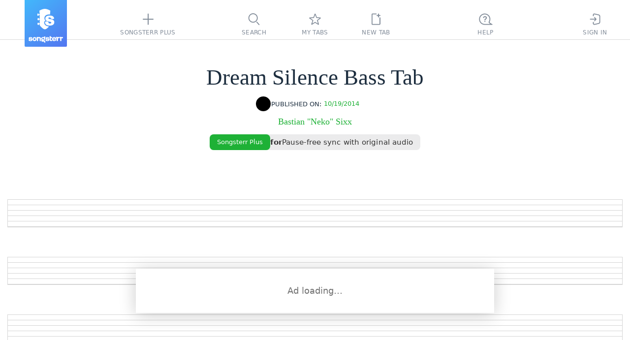

--- FILE ---
content_type: text/html; charset=utf-8
request_url: https://www.songsterr.com/a/wsa/bastian-neko-sixx-dream-silence-bass-tab-s391561
body_size: 9836
content:
<!doctype html>
<html lang="en" prefix="og: http://ogp.me/ns# fb: http://ogp.me/ns/fb# music: http://ogp.me/ns/music#" color-scheme="auto">
<head>
<meta charSet="utf-8">
<meta http-equiv="x-ua-compatible" content="ie=edge">

<title>Dream Silence Bass Tab by Bastian &quot;Neko&quot; Sixx | Songsterr Tabs with Rhythm</title>
<meta name="viewport" content="width=device-width, initial-scale=1, viewport-fit=cover">

<link href="https://static3.songsterr.com/production-main/static3/latest/ShowroomHeaderLink-61a40fd8b2.css" media="all" rel="stylesheet" type="text/css" crossorigin="anonymous"><link href="https://static3.songsterr.com/production-main/static3/latest/chordsWebviewClient-03bac9026a.css" media="all" rel="stylesheet" type="text/css" crossorigin="anonymous"><link href="https://static3.songsterr.com/production-main/static3/latest/ShowroomFooter-d0c7828307.css" media="all" rel="stylesheet" type="text/css" crossorigin="anonymous"><link href="https://static3.songsterr.com/production-main/static3/latest/appClient-33dbc3e659.css" media="all" rel="stylesheet" type="text/css" crossorigin="anonymous"><link href="https://static3.songsterr.com/production-main/static3/latest/ShowroomPlaceholder.module-6f529c9eaa.css" media="all" rel="stylesheet" type="text/css" crossorigin="anonymous">
<link rel="canonical" href="https://www.songsterr.com/a/wsa/bastian-neko-sixx-dream-silence-bass-tab-s391561">
<meta content="Dream Silence Bass Tab by Bastian &quot;Neko&quot; Sixx. Free online tab player. One accurate version. Play along with original audio" name="description">
<meta content="https://www.songsterr.com/a/wsa/bastian-neko-sixx-dream-silence-bass-tab-s391561" property="og:url"><meta content="Dream Silence Bass Tab by Bastian &quot;Neko&quot; Sixx | Songsterr Tabs with Rhythm" property="og:title"><meta content="Dream Silence Bass Tab by Bastian &quot;Neko&quot; Sixx. Free online tab player. One accurate version. Play along with original audio" property="og:description"><meta content="Dream Silence Bass Tab by Bastian &quot;Neko&quot; Sixx | Songsterr Tabs with Rhythm" property="twitter:title"><meta content="https://www.songsterr.com/a/wsa/bastian-neko-sixx-dream-silence-bass-tab-s391561" property="twitter:url"><meta content="Dream Silence Bass Tab by Bastian &quot;Neko&quot; Sixx. Free online tab player. One accurate version. Play along with original audio" property="twitter:description"><meta content="music.song" property="og:type"><meta content="https://www.songsterr.com/a/wsa/bastian-neko-sixx-tabs-a51541" property="music:musician">
<meta property="og:image" content="https://static3.songsterr.com/production-main/static3/media/og-wide-uSxmSMc0.png">
<meta property="og:image:width" content="1200">
<meta property="og:image:height" content="243">
<meta property="og:site_name" content="Songsterr Tabs with Rhythm">
<meta property="fb:app_id" content="188243907888707">
<meta name="google-signin-client_id" content="720901115165-na55ltpj1o6sk1ubdgd5m1n2vq40k7ce.apps.googleusercontent.com">
<meta name="apple-mobile-web-app-title" content="Songsterr Web">
<meta name="apple-mobile-web-app-capable" content="yes">
<meta name="apple-mobile-web-app-status-bar-style" content="black">
<meta name="theme-color" content="#fff">
<meta name="google" content="notranslate" />
<link rel="shortcut icon" href="/favicon.ico">
<link rel="mask-icon" href="https://static3.songsterr.com/production-main/static3/media/logo-D-Y8Rnhg.svg" sizes="any" color="#4388e6">
<link rel="apple-touch-icon" href="https://static3.songsterr.com/production-main/static3/media/apple-iphone-120px-CltvC0RB.png">
<link rel="apple-touch-icon" sizes="152x152" href="https://static3.songsterr.com/production-main/static3/media/apple-ipad-152px-DiABOK3e.png">
<link rel="apple-touch-icon" sizes="167x167" href="https://static3.songsterr.com/production-main/static3/media/apple-ipad-retina-167px-Bn5QZ71r.png">
<link rel="apple-touch-icon" sizes="180x180" href="https://static3.songsterr.com/production-main/static3/media/apple-iphone-retina-180px-BzU4hLsi.png">
<link rel="apple-touch-startup-image" href="https://static3.songsterr.com/production-main/static3/media/launch-640x1136-KytPfPge.png" media="(device-width: 320px) and (device-height: 568px) and (-webkit-device-pixel-ratio: 2) and (orientation: portrait)">
<link rel="apple-touch-startup-image" href="https://static3.songsterr.com/production-main/static3/media/launch-750x1294-B9zRnvbz.png" media="(device-width: 375px) and (device-height: 667px) and (-webkit-device-pixel-ratio: 2) and (orientation: portrait)">
<link rel="apple-touch-startup-image" href="https://static3.songsterr.com/production-main/static3/media/launch-1242x2148-BVTuxyx1.png" media="(device-width: 414px) and (device-height: 736px) and (-webkit-device-pixel-ratio: 3) and (orientation: portrait)">
<link rel="apple-touch-startup-image" href="https://static3.songsterr.com/production-main/static3/media/launch-1125x2436-CoW0Zo0m.png" media="(device-width: 375px) and (device-height: 812px) and (-webkit-device-pixel-ratio: 3) and (orientation: portrait)">
<link rel="apple-touch-startup-image" href="https://static3.songsterr.com/production-main/static3/media/launch-1536x2048-BMlfD8fQ.png" media="(min-device-width: 768px) and (max-device-width: 1024px) and (-webkit-min-device-pixel-ratio: 2) and (orientation: portrait)">
<link rel="apple-touch-startup-image" href="https://static3.songsterr.com/production-main/static3/media/launch-1668x2224-STnVf1YH.png" media="(min-device-width: 834px) and (max-device-width: 834px) and (-webkit-min-device-pixel-ratio: 2) and (orientation: portrait)">
<link rel="apple-touch-startup-image" href="https://static3.songsterr.com/production-main/static3/media/launch-2048x2732-LGZrOTTH.png" media="(min-device-width: 1024px) and (max-device-width: 1024px) and (-webkit-min-device-pixel-ratio: 2) and (orientation: portrait)">
<meta name="apple-itunes-app" content="app-id=399211291">
<meta name="twitter:card" content="summary">
<meta name="twitter:image" content="https://static3.songsterr.com/production-main/static3/media/twitter-logo-CgOVK6BN.png">
<meta name="twitter:site" content="@songsterr">
<meta name="twitter:app:name:iphone" content="Songsterr Tabs & Chords" />
<meta name="twitter:app:id:iphone" content="399211291" />
<meta name="twitter:app:name:ipad" content="Songsterr Tabs & Chords" />
<meta name="twitter:app:id:ipad" content="399211291" />
<meta name="twitter:app:name:googleplay" content="Songsterr Tabs & Chords" />
<meta name="twitter:app:id:googleplay" content="com.songsterr" />
<link rel="dns-prefetch" href="//audio4-1.songsterr.com/">
<link rel="preconnect" href="//audio4-1.songsterr.com/" crossorigin="anonymous">
<link rel="dns-prefetch" href="//dqsljvtekg760.cloudfront.net/">
<link rel="preconnect" href="//dqsljvtekg760.cloudfront.net/" crossorigin="anonymous">
<link rel="preconnect" href="//static3.songsterr.com/" crossorigin="anonymous">
<link rel="manifest" href="/static3/latest/manifest.ce01b2bb.webmanifest">
<link rel="dns-prefetch" href="//www.google-analytics.com/"><link rel="dns-prefetch" href="//www.googletagmanager.com/">
<script type="application/ld+json">{"@context":"https:\u002F\u002Fschema.org","@type":"WebPage","name":"Dream Silence Bass Tab by Bastian &quot;Neko&quot; Sixx | Songsterr Tabs with Rhythm","url":"\u002Fa\u002Fwsa\u002Fbastian-neko-sixx-dream-silence-bass-tab-s391561","breadcrumbs":{"@type":"BreadcrumbList","@id":"https:\u002F\u002Fwww.songsterr.com\u002Fa\u002Fwsa\u002Fbastian-neko-sixx-dream-silence-bass-tab-s391561","name":"Dream Silence Bass Tab","itemListElement":[{"@type":"ListItem","position":1,"name":"Songsterr","item":"https:\u002F\u002Fwww.songsterr.com\u002F"},{"@type":"ListItem","position":2,"name":"Bastian &quot;Neko&quot; Sixx","item":"https:\u002F\u002Fwww.songsterr.com\u002Fa\u002Fwsa\u002Fbastian-neko-sixx-tabs-a51541"},{"@type":"ListItem","position":3,"name":"Dream Silence Bass Tab","item":"https:\u002F\u002Fwww.songsterr.com\u002Fa\u002Fwsa\u002Fbastian-neko-sixx-dream-silence-bass-tab-s391561"}]}}</script>
</head>
<body>
<script>!function(e){var n,o=e.body,t=e.createElement("span");t.innerHTML=Array(100).join("wi"),t.style.cssText=["position:absolute","width:auto","font-size:128px","left:-99999px"].join(" !important;");var i=function(e){return t.style.fontFamily=e,o.appendChild(t),n=t.clientWidth,o.removeChild(t),n},s=i("monospace"),r=i("serif"),a=i("sans-serif"),f=function(e){return s!==i(e+",monospace")||a!==i(e+",sans-serif")||r!==i(e+",serif")};for(var c of ["Helvetica Neue","Open Sans","Segoe UI","Ubuntu","Roboto"])if(f(c)){e.body.classList.add("font-"+c.toLowerCase().replace(" ","-"));break}}(document);</script>
<script>function _instanceof(t,e){return null!=e&&"undefined"!=typeof Symbol&&e[Symbol.hasInstance]?!!e[Symbol.hasInstance](t):t instanceof e}!function(t,e){t.addEventListener("click",function(t){var n=t.target.closest("a");!(n&&_instanceof(n,HTMLAnchorElement))||!n.href||(0===n.href.indexOf("ut:")?(t.preventDefault(),e.startUt||(e.startUt=function(t){e.startUtName=t}),e.startUt(n.href.substring(3))):0===n.href.indexOf("ai:helper")?(t.preventDefault(),e.openAI()):n.target&&"_self"!==n.target||n.origin!==location.origin||n.hasAttribute("download")||0!==t.button||t.metaKey||t.ctrlKey||t.altKey||t.shiftKey||t.defaultPrevented||n.hash||(t.preventDefault(),e.srNavigate||(e.srNavigate=function(t){e.srNavigateLastHref=t}),e.srNavigate(n.pathname+n.search)))})}(document,window);</script>
<div id="root"><div id="app" class="Bts1wg Bts1qd"><div class="r0sdok"></div><div class="Gl56ie"><nav id="tablist" class="Gl54yj"><div class="Gl56ie1"><div class="Gl571m"></div><div class="Gl56m2"><a id="logo" title="Songsterr" aria-label="Songsterr" href="/" class="Gl55v94"><svg width="36" height="42" viewBox="0 0 3000 3600" class="Gl56ct"><use xlink:href="/static3/media/songsterr-symbol-0huTohfd.svg#icon"></use></svg><svg width="69.39" height="14" viewBox="0 0 61.39 12.111" class="Gl56ct5"><use xlink:href="/static3/media/songsterr-text-symbol-CrSbx5UV.svg#icon"></use></svg></a></div><div class="Gl5687"></div><div class="Gl58ot"><a id="menu-plus" href="/plus" aria-active="false" class="Gl55v9"><div class="H6n75z"><svg width="40" height="40" viewBox="0 0 40  40" data-tooltip-delay="1000" class="Gl55v92"><use xlink:href="/static3/media/topbar-sprite-GNognFOI.svg#songsterrplus"></use></svg></div><div class="Gl55v93">Songsterr Plus</div></a></div><div class="Gl5687"></div></div><div class="Gl55cg"><div class="Gl58ot"><a id="menu-search" href="/" aria-active="false" class="Gl55v9"><div class="H6n75z"><svg width="40" height="40" viewBox="0 0 40  40" data-tooltip-delay="1000" class="Gl55v92"><use xlink:href="/static3/media/topbar-sprite-GNognFOI.svg#search"></use></svg></div><div class="Gl55v93">Search</div></a></div><div class="Gl58ot"><a id="menu-favorites" href="/favorites" aria-active="false" class="Gl55v9"><div class="H6n75z"><svg width="40" height="40" viewBox="0 0 40  40" data-tooltip-delay="1000" class="Gl55v92"><use xlink:href="/static3/media/topbar-sprite-GNognFOI.svg#favorites"></use></svg></div><div class="Gl55v93">My tabs</div></a></div><div class="Gl58ot"><div class="Gl58ot"><a id="menu-newtab" href="/new" aria-active="false" class="Gl55v9"><div class="H6n75z"><svg width="40" height="40" viewBox="0 0 40  40" data-tooltip-delay="1000" class="Gl55v92"><use xlink:href="/static3/media/topbar-sprite-GNognFOI.svg#newtab"></use></svg></div><div class="Gl55v93">New tab</div></a></div></div></div><div class="Gl55pp"><div class="Gl5687"></div><div id="topbar-help" class="Gl57n6"><div title="((Ctrl + K))" data-tooltip-onboarding-prevent="ob_menu, search_commands" class="Gl58ot"><a id="menu-help" href="/help" aria-active="false" aria-label="((Ctrl + K))" class="Gl55v9"><div class="H6n75z"><svg width="40" height="40" viewBox="0 0 40  40" data-tooltip-delay="1000" class="Gl55v92"><use xlink:href="/static3/media/topbar-sprite-GNognFOI.svg#questions"></use></svg></div><div class="Gl55v93">Help</div></a></div></div><div class="Gl5687"></div><div class="Gl58ot"><a id="menu-signin" href="/signin" aria-active="false" class="Gl55v9"><div class="H6n75z"><svg width="40" height="40" viewBox="0 0 40  40" data-tooltip-delay="1000" class="Gl55v92"><use xlink:href="/static3/media/topbar-sprite-GNognFOI.svg#signin"></use></svg></div><div class="Gl55v93">Sign In</div></a></div><div class="Gl57jm"></div></div></nav></div><div class="Gl555e"><header data-controls="tablature" class="Gl56d3"><div class="Gl55oy"><a id="logo" title="Songsterr" aria-label="Songsterr" href="/" class="Gl55v94"><svg width="36" height="42" viewBox="0 0 3000 3600" class="Gl56ct"><use xlink:href="/static3/media/songsterr-symbol-0huTohfd.svg#icon"></use></svg></a><a id="menu-help" href="/help" title="Help" class="Gl55v96"><div class="Gl57n5">FAQ</div></a><button id="control-mixer" aria-haspopup="true" aria-pressed="false" title="Show tracks ((T))" data-tooltip-end="top" data-tooltip-onboarding-prevent="mixer" class="Bu630j"><div class="Bu63ce"><svg width="27" height="28" viewBox="0 0 27 28" class="Bu634w"><use xlink:href="/static3/media/instruments-sprite-DC89cddC.svg#electric-bass"></use></svg></div><div class="Bu6qwn"><div class="Bu62qx">Electric Bass (finger)</div><div class="Bu62d2">Pista 4</div></div><div class="Bu664g"><svg role="img" width="13" height="8" viewBox="0 0 13 8" class="Bu62d6"><path d="M12.68 7.74a1 1 0 0 0 .06-1.42L7.38.5a1.95 1.95 0 0 0-.88-.4c-.24 0-.66.23-.88.4L.26 6.32a1 1 0 0 0 1.48 1.36l5.35-5.84c-.14.08-.46.26-.59.26-.13 0-.45-.18-.59-.26l5.35 5.84a1 1 0 0 0 1.42.06Z"></path></svg></div></button><a id="burger" href="/" class="Gl55v9 Gl56k3"><svg width="40" height="50" viewBox="0 0 40 50" xmlns="http://www.w3.org/2000/svg"><polyline id="globalnav-menutrigger-bread-top" fill="none" stroke="#fff" stroke-width="2" stroke-linecap="round" stroke-linejoin="round" points="11 20 29 20" class="globalnav-menutrigger-bread globalnav-menutrigger-bread-top"><animate id="globalnav-anim-menutrigger-bread-top-open" attributeName="points" keyTimes="0;0.5;1" dur="0.24s" begin="indefinite" fill="freeze" calcMode="spline" keySplines="0.42, 0, 1, 1;0, 0, 0.58, 1" values="11 20, 29 20; 11 25, 29 25; 13.6 18.6, 26.4 31.4"></animate><animate id="globalnav-anim-menutrigger-bread-top-close" attributeName="points" keyTimes="0;0.5;1" dur="0.24s" begin="indefinite" fill="freeze" calcMode="spline" keySplines="0.42, 0, 1, 1;0, 0, 0.58, 1" values="13.6 18.6, 26.4 31.4; 11 25, 29 25; 11 20, 29 20"></animate></polyline><polyline id="globalnav-menutrigger-bread-bottom" fill="none" stroke="#fff" stroke-width="2" stroke-linecap="round" stroke-linejoin="round" points="11 30 29 30" class="globalnav-menutrigger-bread globalnav-menutrigger-bread-bottom"><animate id="globalnav-anim-menutrigger-bread-bottom-open" attributeName="points" keyTimes="0;0.5;1" dur="0.24s" begin="indefinite" fill="freeze" calcMode="spline" keySplines="0.42, 0, 1, 1;0, 0, 0.58, 1" values="11 30, 29 30 ; 11 25, 29 25; 13.6 31.4 26.4 18.6"></animate><animate id="globalnav-anim-menutrigger-bread-bottom-close" attributeName="points" keyTimes="0;0.5;1" dur="0.24s" begin="indefinite" fill="freeze" calcMode="spline" keySplines="0.42, 0, 1, 1;0, 0, 0.58, 1" values="13.6 31.4 26.4 18.6; 11 25, 29 25; 11 30, 29 30"></animate></polyline></svg></a></div></header></div><header id="header" class="Fbh5d4"><div class="Fbh5dv"><h1 class="Fbh5dw"><span class="Fbh62p"><span aria-label="title" id="song-ttl" class="Fbh56k">Dream Silence</span><span aria-label="tab type" id="song-sfx" class="Fbh35a"> Bass Tab</span></span></h1><div class="Fbh5dw4"><div class="Fbh3wj"><div id="favorite" class="B9m11t"><button id="favorite-toggle" title="Add to favorites" class="B9mk20"><svg width="32" height="32" viewBox="0 0 32 32" class="B9mlza"><circle cx="16" cy="16" r="15"></circle><path fill-rule="evenodd" clip-rule="evenodd" d="M 15.25 8.56 C 15.54 7.73 16.72 7.71 17.03 8.54 L 18.64 12.73 L 22.8 13.09 C 23.66 13.16 23.98 14.25 23.31 14.78 L 19.93 17.46 L 21.26 22.04 C 21.51 22.89 20.57 23.58 19.83 23.1 L 16.13 20.68 L 12.47 23.08 C 11.72 23.57 10.77 22.84 11.05 21.98 L 12.51 17.55 L 8.77 14.8 C 8.06 14.28 8.38 13.16 9.25 13.09 L 13.8 12.73 L 15.25 8.56 Z M 16.16 9.89 L 14.88 13.56 C 14.8 13.8 14.58 13.97 14.32 13.99 L 10.3 14.31 L 13.66 16.78 C 13.89 16.94 13.98 17.24 13.9 17.51 L 12.6 21.44 L 15.78 19.36 C 15.99 19.22 16.27 19.22 16.49 19.36 L 19.75 21.49 L 18.56 17.4 C 18.48 17.15 18.57 16.87 18.78 16.71 L 21.81 14.31 L 18.12 13.99 C 17.87 13.97 17.66 13.81 17.57 13.58 L 16.16 9.89 Z"></path></svg></button></div></div><div class="Fbh62p2"><div aria-label="last edit on" class="Ep77d0"><span class="Ep75e5">Published on:</span><button id="revisions-toggle-tab" title="Show revisions" class="Ep77wo">10/19/2014</button></div></div><div class="Fbh3c4"></div></div><h2 class="Fbh4a1"><a id="song-artist" title="Search Bastian &quot;Neko&quot; Sixx tabs" aria-label="artist" href="/a/wsa/bastian-neko-sixx-tabs-a51541" class="Fbh5he">Bastian &quot;Neko&quot; Sixx</a></h2><div class="Fbh7q0"> Track: Pista 4 - Electric Bass (finger) </div><div id="showroom_header_desktop" class="B5m1hk"><div class="B5myco"><a id="text-showroom" href="/plus?from=header_link" class="t501h2 B5m641">Songsterr Plus</a><span class="B5m17d"><span class="B5mtm9">for</span><span class="B5m1zn"><span class="B5mtno">Pause-free sync with original audio</span></span></span></div></div></div></header><section id="apptab" role="main" data-tab-editor="no" data-editor-bonus="no" data-has-showroom="yes" class="uxwxna"><section id="showroom" class="Bnc1el"><div class="Bncgd5"><div id="Redesign_ATF_tab_page_728x90" class="la1ufm Bncerh"></div><span class="Bncgkc">Ad loading…</span></div></section><section class="uxw1rm"><div role="main" class="C6e4ms"><div class="C6e3rl"><div class="C6e3s0"></div><div class="C6e3s0"></div><div class="C6e3s0"></div><div class="C6e3s0"></div><div class="C6e3s0"></div></div><div class="C6e3rl"><div class="C6e3s0"></div><div class="C6e3s0"></div><div class="C6e3s0"></div><div class="C6e3s0"></div><div class="C6e3s0"></div></div><div class="C6e3rl"><div class="C6e3s0"></div><div class="C6e3s0"></div><div class="C6e3s0"></div><div class="C6e3s0"></div><div class="C6e3s0"></div></div><div class="C6e3rl"><div class="C6e3s0"></div><div class="C6e3s0"></div><div class="C6e3s0"></div><div class="C6e3s0"></div><div class="C6e3s0"></div></div><div class="C6e3rl"><div class="C6e3s0"></div><div class="C6e3s0"></div><div class="C6e3s0"></div><div class="C6e3s0"></div><div class="C6e3s0"></div></div><div class="C6e3rl"><div class="C6e3s0"></div><div class="C6e3s0"></div><div class="C6e3s0"></div><div class="C6e3s0"></div><div class="C6e3s0"></div></div><div class="C6e3rl"><div class="C6e3s0"></div><div class="C6e3s0"></div><div class="C6e3s0"></div><div class="C6e3s0"></div><div class="C6e3s0"></div></div><div class="C6e3rl"><div class="C6e3s0"></div><div class="C6e3s0"></div><div class="C6e3s0"></div><div class="C6e3s0"></div><div class="C6e3s0"></div></div><div class="C6e3rl"><div class="C6e3s0"></div><div class="C6e3s0"></div><div class="C6e3s0"></div><div class="C6e3s0"></div><div class="C6e3s0"></div></div><div class="C6e3rl"><div class="C6e3s0"></div><div class="C6e3s0"></div><div class="C6e3s0"></div><div class="C6e3s0"></div><div class="C6e3s0"></div></div></div></section></section><div class="Egf6jc"></div></div></div>
<script id="state" type="application/json" data-integrity="-3d5ee338">{"runningThunks":{},"network":{"online":true,"onlineUpdatedAt":1768766225148},"isTestMode":false,"testMode":null,"screen":{"screen":"large","viewport":{"width":1070,"height":900},"biggerThenPhone":true,"isSmall":false,"isMedium":false,"isLarge":true,"isWide":false},"route":{"page":"tab","params":{"partInstrument":"bass","songId":391561,"partId":null,"revisionId":null},"isPanel":false},"query":{},"routeContent":{"page":"tab","params":{"partInstrument":"bass","songId":391561,"partId":null,"revisionId":null},"isPanel":false},"queryContent":{},"tempo":{"tempo":{"bpm":72,"type":4,"position":0}},"player":{"audio":null,"midi":null,"userAudio":null,"separatedAudio":null,"instance":null,"videoOpened":false,"userAudioSelected":false,"separatedAudioSelected":false,"shouldPlay":false,"canPlay":false,"quickPlay":false,"songId":0,"isLoopChanging":false,"isCountin":false,"isCountinBetweenLoops":false,"isMetronome":false,"metronomeType":"regular","metronomeVolume":50,"voiceMetronomeAvailable":false,"type":"focus","pitchShift":0,"transposeNotation":0,"speed":100,"soundVolume":100,"muteSound":false,"constraints":null,"locks":["model"],"playbackAvailable":true,"webworkerOperational":true,"partsToPlay":[],"partsSolo":[],"partsMute":[],"partsToPlayPrev":[],"partsSoloPrev":[],"partsMutePrev":[],"isLoading":true,"previousPlayer":null,"soundfont":null},"video":{"apiScriptLoaded":false,"openedSync":false,"syncRecording":false,"current":null,"currentVideoFullTitle":"","allVideos":[],"loading":null,"songId":0,"revisionId":0,"isFailed":false,"isNetworkFailed":false,"isNotFound":false,"altVideoLoading":false,"videoPlayerError":null,"shouldAppear":false,"showDelayedCross":false,"videoPointsDiffBeforeList":[],"videoPointsDiffBefore":null,"videoPointsDiffBeforeLoading":null},"meta":{"current":{"aiGenerated":false,"createdAt":"2014-10-19T00:39:15.000Z","revisionId":244925,"songId":391561,"artist":"Bastian \"Neko\" Sixx","artistId":51541,"title":"Dream Silence","author":{"personId":518932,"name":"yumox","profileName":"yumox","isModerator":false},"description":"Esta es la original","restriction":"","hasPlayer":true,"hasTracks":true,"hasChords":false,"tracks":[{"instrumentId":24,"instrument":"Acoustic Guitar (nylon)","views":0,"name":"Pista 1","tuning":[64,59,55,50,45,40],"difficulty":1,"hash":"guitar_SayjdPGV","isVocalTrack":false,"title":"Pista 1 - Acoustic Guitar (nylon)","isDrums":false,"isBassGuitar":false,"isGuitar":true,"isPiano":false,"partId":0,"originalPartId":0},{"instrumentId":1024,"instrument":"Drums","views":0,"name":"Percusión","hash":"drums_n2pls7XS","isVocalTrack":false,"title":"Percusión - Drums","isDrums":true,"isBassGuitar":false,"isGuitar":false,"isPiano":false,"partId":1,"originalPartId":1},{"instrumentId":29,"instrument":"Overdriven Guitar","views":0,"name":"Pista 3","tuning":[64,59,55,50,45,40],"difficulty":3,"hash":"guitar_5RmMIgN6","isVocalTrack":false,"title":"Pista 3 - Overdriven Guitar","isDrums":false,"isBassGuitar":false,"isGuitar":true,"isPiano":false,"partId":2,"originalPartId":2},{"instrumentId":33,"instrument":"Electric Bass (finger)","views":0,"name":"Pista 4","tuning":[43,38,33,28],"hash":"bass_DAz4bHVg","isVocalTrack":false,"title":"Pista 4 - Electric Bass (finger)","isDrums":false,"isBassGuitar":true,"isGuitar":false,"isPiano":false,"partId":3,"originalPartId":3},{"instrumentId":29,"instrument":"Overdriven Guitar","views":0,"name":"Guitar 2","tuning":[64,59,55,50,45,40],"difficulty":3,"hash":"guitar_KOCyJEPO","isVocalTrack":false,"title":"Guitar 2 - Overdriven Guitar","isDrums":false,"isBassGuitar":false,"isGuitar":true,"isPiano":false,"partId":4,"originalPartId":4},{"instrumentId":41,"instrument":"Viola","views":0,"name":"Violin FTW","tuning":[69,62,55,48],"hash":"other_1TTrDReL","isVocalTrack":false,"title":"Violin FTW - Viola","isDrums":false,"isBassGuitar":false,"isGuitar":false,"isPiano":false,"partId":5,"originalPartId":5},{"instrumentId":0,"instrument":"Acoustic Grand Piano","views":0,"name":"Violin 2 ","tuning":[69,62,55,48],"hash":"other_GYrLW4Bp","isVocalTrack":false,"title":"Violin 2  - Acoustic Grand Piano","isDrums":false,"isBassGuitar":false,"isGuitar":false,"isPiano":true,"partId":6,"originalPartId":6}],"defaultTrack":0,"popularTrack":0,"isPublished":true,"isBlank":false,"isPopular":false,"source":"https:\u002F\u002Fgp.songsterr.com\u002F15768591.gp5","isJunk":false,"videos":[{"id":223214,"status":"pending","feature":null,"videoId":"unknown"}],"popularTrackGuitar":0,"popularTrackBass":3,"popularTrackDrum":1,"tags":["other"],"views":0,"image":"C5R6ulGMuQOcnEn3hYKx5","lyrics":false,"audio":"531795f4-3afd-4745-8c7e-5a3e57cb835a","audioV2":"v2-4YcVSpXP2940g7vSEs6de","audioV2Generated":"1639575557103","audioV2Midi":"v2-8d87921d","isBlocked":false,"isOnModeration":false,"isDeleted":false,"isSongDeleted":false,"favoritesCount":2,"isCollaborative":false,"isRestricted":false,"partId":3},"allowedByLicense":true,"songId":391561,"partId":null,"partInstrument":"bass","revisionId":null,"isFailed":false,"isNetworkFailed":false,"isNotFound":false,"isForbiddenUnpublished":false,"loading":null,"originalTracks":[{"instrumentId":24,"instrument":"Acoustic Guitar (nylon)","views":0,"name":"Pista 1","tuning":[64,59,55,50,45,40],"difficulty":1,"hash":"guitar_SayjdPGV","isVocalTrack":false,"title":"Pista 1 - Acoustic Guitar (nylon)","isDrums":false,"isBassGuitar":false,"isGuitar":true,"isPiano":false,"partId":0},{"instrumentId":1024,"instrument":"Drums","views":0,"name":"Percusión","hash":"drums_n2pls7XS","isVocalTrack":false,"title":"Percusión - Drums","isDrums":true,"isBassGuitar":false,"isGuitar":false,"isPiano":false,"partId":1},{"instrumentId":29,"instrument":"Overdriven Guitar","views":0,"name":"Pista 3","tuning":[64,59,55,50,45,40],"difficulty":3,"hash":"guitar_5RmMIgN6","isVocalTrack":false,"title":"Pista 3 - Overdriven Guitar","isDrums":false,"isBassGuitar":false,"isGuitar":true,"isPiano":false,"partId":2},{"instrumentId":33,"instrument":"Electric Bass (finger)","views":0,"name":"Pista 4","tuning":[43,38,33,28],"hash":"bass_DAz4bHVg","isVocalTrack":false,"title":"Pista 4 - Electric Bass (finger)","isDrums":false,"isBassGuitar":true,"isGuitar":false,"isPiano":false,"partId":3},{"instrumentId":29,"instrument":"Overdriven Guitar","views":0,"name":"Guitar 2","tuning":[64,59,55,50,45,40],"difficulty":3,"hash":"guitar_KOCyJEPO","isVocalTrack":false,"title":"Guitar 2 - Overdriven Guitar","isDrums":false,"isBassGuitar":false,"isGuitar":true,"isPiano":false,"partId":4},{"instrumentId":41,"instrument":"Viola","views":0,"name":"Violin FTW","tuning":[69,62,55,48],"hash":"other_1TTrDReL","isVocalTrack":false,"title":"Violin FTW - Viola","isDrums":false,"isBassGuitar":false,"isGuitar":false,"isPiano":false,"partId":5},{"instrumentId":0,"instrument":"Acoustic Grand Piano","views":0,"name":"Violin 2 ","tuning":[69,62,55,48],"hash":"other_GYrLW4Bp","isVocalTrack":false,"title":"Violin 2  - Acoustic Grand Piano","isDrums":false,"isBassGuitar":false,"isGuitar":false,"isPiano":true,"partId":6}]},"audio":{"audio":null,"audioUrls":[],"version":4,"isAudioFailed":false,"isAudioNetworkFailed":false},"editorUI":{"cursor":[[0,0,0,0,0]],"editsToPropagateByMeasure":{},"propagatedMeasures":null,"selectedVoice":0,"buffer":null,"redoAvailable":false,"downloadingEditsAsFile":false,"lastAction":null,"unresolvedAction":null,"showLayers":false,"drumEditingMode":"current-line","drumsUnpinned":false,"drumsOrder":[],"dragHintTimeout":null},"editorSettings":{"playCursorNotes":false},"editorSound":{"activeBeatPlayer":null,"beatPlayerLoading":false},"historyUI":{"songId":391561},"submitRevision":{"status":"unset","savingRevision":false,"savingRevisionError":null,"meta":null},"print":{"enabled":false,"zoom":100},"part":{"current":null,"isEdited":false,"lines":{"lines":[],"height":0,"width":0,"print":false,"scale":1},"songId":391561,"partId":3,"revisionId":244925},"diffParts":{"before":{},"after":{}},"diffPlayer":{"constraints":null,"constraintsReached":false,"currentPlayer":"diffAfter","source":"audio"},"playerDiffBefore":{"audio":null,"midi":null,"userAudio":null,"separatedAudio":null,"instance":null,"videoOpened":false,"userAudioSelected":false,"separatedAudioSelected":false,"shouldPlay":false,"canPlay":false,"quickPlay":false,"songId":0,"isLoopChanging":false,"isCountin":false,"isCountinBetweenLoops":false,"isMetronome":false,"metronomeType":"regular","metronomeVolume":50,"voiceMetronomeAvailable":false,"type":"focus","pitchShift":0,"transposeNotation":0,"speed":100,"soundVolume":100,"muteSound":false,"constraints":null,"locks":[],"playbackAvailable":true,"webworkerOperational":true,"partsToPlay":[],"partsSolo":[],"partsMute":[],"partsToPlayPrev":[],"partsSoloPrev":[],"partsMutePrev":[],"isLoading":true,"previousPlayer":null,"soundfont":null},"playerDiffAfter":{"audio":null,"midi":null,"userAudio":null,"separatedAudio":null,"instance":null,"videoOpened":false,"userAudioSelected":false,"separatedAudioSelected":false,"shouldPlay":false,"canPlay":false,"quickPlay":false,"songId":0,"isLoopChanging":false,"isCountin":false,"isCountinBetweenLoops":false,"isMetronome":false,"metronomeType":"regular","metronomeVolume":50,"voiceMetronomeAvailable":false,"type":"focus","pitchShift":0,"transposeNotation":0,"speed":100,"soundVolume":100,"muteSound":false,"constraints":null,"locks":[],"playbackAvailable":true,"webworkerOperational":true,"partsToPlay":[],"partsSolo":[],"partsMute":[],"partsToPlayPrev":[],"partsSoloPrev":[],"partsMutePrev":[],"isLoading":true,"previousPlayer":null,"soundfont":null},"diffTracks":{},"diffPart":{"beforeRendered":null,"afterRendered":null,"groups":null,"isEmpty":false,"isFailed":false,"isNetworkFailed":false,"isNotFound":false},"diffUI":{"pairsWithNotationOpened":[],"unchangedShown":false,"scrollPosition":null,"hoveredMeasureMappingId":null},"revisionSummary":{"key":"","data":null,"loading":false,"error":null,"hasChanges":false},"audioDiffBefore":{"audio":null,"audioUrls":[],"version":4,"isAudioFailed":false,"isAudioNetworkFailed":false},"audioDiffAfter":{"audio":null,"audioUrls":[],"version":4,"isAudioFailed":false,"isAudioNetworkFailed":false},"diffMeta":{"current":null,"songId":0,"before":{"revisionId":0},"after":{"revisionId":0},"isFailed":false,"isNetworkFailed":false,"isNotFound":false,"loading":null,"allowedByLicense":true,"isContributor":false},"parts":{"songId":0,"revisionId":0,"loading":null,"isFailed":false,"isNetworkFailed":false,"isNotFound":false},"playings":{"playings":null,"metronomeTimeline":null,"diffBeforePlayings":null},"learnMarkers":{"data":[]},"onboarding":{"tutorial":false,"screenplay":"","stage":"","records":{},"skipShowNoteOnboardingText":false},"bonus":{"activatingPlus":false,"activatingPurchase":false,"permanentEditorBonus":false},"user":{"profile":null,"hasPlus":false,"isLoggedIn":false},"chatbot":{"isVisible":false,"accessKey":null,"connectionState":"loading","transportType":"http","messages":[],"error":null},"consent":{"loading":false,"suite":null,"view":null,"options":null},"artist":{"id":0,"artists":{"51541":"Bastian \"Neko\" Sixx"},"pattern":"","defaultInstrument":32,"songs":{"id":0,"list":[],"hasMore":false,"pattern":"","defaultInstrument":32,"filters":{"instrument":"ANY INSTRUMENTS","difficulty":"Any difficulty","tunings":{}}},"filters":{"instrument":"ANY INSTRUMENTS","difficulty":"Any difficulty","tunings":{}},"loading":null},"favorites":{"error":false,"defaultInstrument":32,"songsRaw":[],"kind":"boot","actions":[],"filters":{"instrument":"ANY INSTRUMENTS","difficulty":"Any difficulty","tunings":{},"sortBy":"artist"},"loading":null},"layer":{"kept":{},"layer":null},"revisions":{"current":[],"songId":0,"loading":null,"isFailed":false},"songs":{"pattern":"","defaultInstrument":32,"songs":{"list":[],"hasMore":true,"pattern":"","defaultInstrument":32,"filters":{"instrument":"ANY INSTRUMENTS","difficulty":"Any difficulty","tunings":{}}},"filters":{"instrument":"ANY INSTRUMENTS","difficulty":"Any difficulty","tunings":{}},"loading":null,"aiAdDisabled":false},"partSwitchingUI":{"isEnabled":false,"isAvailable":false,"isSwitching":false,"preventSwitchIndex":null,"initialPartId":null,"previousPartId":null,"previousCursor":null,"songsSwitchMarkers":[],"switchMarkers":null,"switches":null},"uploads":{"data":null,"loading":false,"success":false,"error":null},"demo":{"active":false,"enabled":false},"promo":{"feature":null,"playbackPositionEvents":[],"playbackTypeEvents":[],"halfPlayed":0},"ads":{"notsyLoaded":null,"notsyFailed":null},"playlists":{"error":false,"defaultInstrument":32,"playlists":[],"kind":"boot","songsRaw":[],"filters":{"instrument":"ANY INSTRUMENTS","difficulty":"Any difficulty","tunings":{},"sortBy":"manual"},"loading":null},"screener":{"candidates":[]},"textpage":{"page":{"title":"","slug":"","content":""},"isError":false},"faq":{"isLoading":false,"isError":false},"ut":{"recorderState":"ready","stage":"hidden","steps":{"questions":0,"instructions":0,"survey":0},"isAdditional":false,"isClosing":false,"isHidden":false},"chords":{"current":null,"songId":0,"chordsRevisionId":null,"isFailed":false,"isNetworkFailed":false,"isNotFound":false,"loading":null},"chordsTransposeNotation":0,"chordpro":{"current":null,"songId":0,"chordsRevisionId":0,"isFailed":false,"isNetworkFailed":false,"isNotFound":false,"loading":null},"notify":{"notifications":[],"key":null,"visualKeys":false},"cursor":{"isFailed":false,"position":{"cursor":0,"loopStart":0,"loopEnd":0},"replayCursor":0,"saveReplayCursor":false},"cursorDiffBefore":{"isFailed":false,"position":{"cursor":0,"loopStart":0,"loopEnd":0},"replayCursor":0,"saveReplayCursor":false},"cursorDiffAfter":{"isFailed":false,"position":{"cursor":0,"loopStart":0,"loopEnd":0},"replayCursor":0,"saveReplayCursor":false},"chordDiagram":[],"tags":{"page":-1,"current":null,"isFailed":false,"isNetworkFailed":false,"isNotFound":false,"loading":null},"curiosity":{"conversion":{},"referer":{},"spent10":{"count":0}},"requestAudio":{"isOpened":false},"contributions":{"error":false,"defaultInstrument":32,"songsRaw":[],"kind":"boot","filters":{"instrument":"ANY INSTRUMENTS","difficulty":"Any difficulty","tunings":{}},"loading":false},"theme":"auto","locale":{"code":"en"},"controls":{"minimized":false},"moderation":{"deleteSong":{"success":false,"processing":null},"recoverSong":{"success":false,"processing":null},"deleteRevision":{"success":false,"processing":null},"recoverRevision":{"success":false,"processing":null},"songTasks":{"renameRequests":[]},"tasksStatistics":{"completed":0,"info":""}},"ytRequestAudio":{"isOpened":null,"soloQuotaAvailable":null,"backingQuotaAvailable":null,"updatedAt":null},"translations":{"cachedLocale":"en","revisions":{},"comments":{}},"transcriptions":{"loading":false,"error":false,"transcriptions":[],"availableTranscriptionsCount":0,"limit":0,"transcribeTab":{},"transcribeTrackLoading":false,"transcribeTrackError":null,"regenerateTranscriptionLoading":false,"regenerateTranscriptionError":null,"requestTabLoading":false,"requestTabError":null},"userAudio":{"file":null,"pointsDiff":0,"songId":null,"isFileUploaded":false,"isModalOpen":false,"isFileConverted":false,"isSelected":false,"isFetched":false,"points":[],"separatedOggKeys":[],"backingOggKeys":[],"separationStatus":"not_started","type":"focus"},"separatedAudio":{"fileUrl":null,"isSelected":false,"songId":null,"points":[],"savedPosition":null},"stack":{"current":[],"songId":391561,"revisionId":244925},"diffGp":{"importFileKey":0},"inbox":{"seed":{},"numUnreads":null,"fetchingNumUnreads":false,"items":null,"hasMoreItems":true,"fetchingItems":false,"inboxError":null},"publishSong":{"loading":false,"error":null,"duplicate":null},"mytabs":{"pattern":"","page":"favorites"},"editorCursorHover":{"cursor":null},"shortcutsSettings":{"invertPlusMinus":false,"loaded":false},"drawPreferences":{"loaded":true},"drawSettingsOverride":{},"drawSettings":{"leadSheetDisplayMode":false},"contextHints":{"shown":{},"skipNext":false},"aiTabOverlay":{"loaded":false,"lastGeneratedMeasureIndex":null,"skipForTabs":[]},"autocompleteBarUI":{"processingRequests":{},"processingMeasures":[],"limits":null,"limitsLoading":false,"limitsError":null},"userProfile":{"loading":true},"preferences":{"loaded":false,"syncing":false,"apiApplying":false,"apiValues":null,"migrated":false},"services":{"container":{}},"device":{"os":{"name":"Mac OS X","version":"10.15.7"},"type":"desktop","webview":false,"country":"US","isPhone":false,"isTablet":false,"isDesktop":true,"hasCCPA":true,"hasGDPR":false,"localeCode":"en","locales":[]},"browser":{"family":"Chrome","version":"131.0.0","browsersListEnv":"latest"},"experiments":{"chint_ins_beat":{"status":"pending","segment":"off"},"chint_propagate":{"status":"pending","segment":"off"},"orig_seamless":{"status":"pending","segment":"off"},"chint_rhythm_copy":{"status":"pending","segment":"on"}},"payment":{"showMigrationPopup":false,"showPaymentIncreasePopup":false,"loading":false,"ready":false,"module":null,"token":null,"error":null,"plan":{"id":"plus_usd_9_99","currency":"USD","price":"9.99"},"planSe":{"id":"plus_se_usd_9_99","currency":"USD","price":"9.99"},"planPro":{"id":"pro_max_usd_49_99","currency":"USD","price":"49.99"}},"hash":""}</script>
<script>
if ('scrollRestoration' in window.history) {
  window.history.scrollRestoration = 'manual';
}
var p = window.location.href.indexOf('#');
if (p != -1) {
  var el = document.querySelector(window.location.href.substr(p));
  el && el.scrollIntoView && el.scrollIntoView();
}
window.__GOOGLE_CLIENT_ID__ = "720901115165-na55ltpj1o6sk1ubdgd5m1n2vq40k7ce.apps.googleusercontent.com";
window.__RECAPTCHA_KEY__ = "6LcROa8UAAAAAJnjw0v2J3zpnDcseye1SixHw_XQ";
window.___gcfg = { parsetags: 'explicit' };
window.googletag = window.googletag || {};
window.googletag.cmd = window.googletag.cmd || [];
window.adsbygoogle = window.adsbygoogle || [];
window.gtag_enable_tcf_support = false;
window.notsyInit = function(s) {window.notsyPageSettings = s}
</script>
<script>

window.__SENTRY_DSN__= "https://d80413c0647de209e2d3b55256a82953@sentry.ops.songsterr.com/2";
window.__SENTRY_ENV__ = "production-main";
window.__STAGE__= "prod";
window.__AD_OS__ = "Mac OS X";
window.__AD_OS_VER__ = "";
window.__AD_DEVICE__ = "Chrome";
window.__AD_DEVICE_VENDOR__ = "";
window.__SW__ = "/service-worker-latest.lHT4egdP.js?cdn=https://static3.songsterr.com/production-main";
window.__BUNDLERR_CDN__ = "https://static3.songsterr.com/production-main";
window.process = {
  env: {
    CLIENT: 'yes',
    COMMIT: 'b8761f90',
    NODE_ENV: 'production'
  }
}
window.__HAS_BEEN_SEEN_BEFORE__=false;
window.__MIXPANEL_KEY__='f808eaa7120c40f64bd498a640f6d3ee';
</script>
<script async type="module"  src="https://static3.songsterr.com/production-main/static3/latest/SentryLazy-DbuKHonZ.js" crossorigin="anonymous"></script><script async type="module"  src="https://static3.songsterr.com/production-main/static3/latest/appClient-CdduEveD.js" crossorigin="anonymous"></script>
<script>
    (function(){

      var freeGif = "https://ssl.google-analytics.com/collect?v=1&t=event" +
      "&cid=2eba10eb-7bbd-21f6-34cb-09f5fe3dfa91&tid=G-GGL86FR0GR&z=1768761978" +
      "&ec=print&ea=printForbiddenForFree"

      var plusGif = "https://ssl.google-analytics.com/collect?v=1&t=event" +
      "&cid=9b9a7b1e-cacc-da80-d5d8-38b79ea1622b&tid=G-GGL86FR0GR&z=1768761978" +
      "&ec=print&ea=printForPlus"

      var gaRule = "section[data-id=Print--free]:after{content:url(" + freeGif + ");} section[data-id=Print--plus]:after{content:url(" + plusGif + ");}"
      var mpRule = "section#tablature:before{content:none;}"

      var head = document.head || document.getElementsByTagName('head')[0]
      var gaCss  = document.createElement('style')
      var mpCss = document.createElement('style')

      if (head && gaCss && mpCss) {
        gaCss.setAttribute("type",  "text/css")
        gaCss.setAttribute("media", "print")
        gaCss.setAttribute("id", "print-ga")

        mpCss.setAttribute("type",  "text/css")
        mpCss.setAttribute("media", "print")
        mpCss.setAttribute("id", "print-mp")

        if (gaCss.styleSheet && mpCss.styleSheet) { // Thanks IE
          gaCss.styleSheet.cssText = gaRule
          mpCss.styleSheet.cssText = mpRule
        } else {
          gaCss.appendChild(document.createTextNode(gaRule))
          mpCss.appendChild(document.createTextNode(mpRule))
        }
        head.appendChild(gaCss)
        head.appendChild(mpCss)
      }
    })();
  </script>

<script async src="https://www.googletagmanager.com/gtag/js?id=G-GGL86FR0GR"></script>
<script>
  window.dataLayer = window.dataLayer || [];
  function gtag(){dataLayer.push(arguments);}
  gtag('js', new Date());
  gtag('config', 'G-GGL86FR0GR');
</script>
</body>
</html>

--- FILE ---
content_type: text/javascript
request_url: https://static3.songsterr.com/production-main/static3/latest/di-CO86nNSA.js
body_size: 15382
content:
let e,t;try{(x=(new(j="undefined"!=typeof window?window:"undefined"!=typeof global?global:"undefined"!=typeof globalThis?globalThis:"undefined"!=typeof self?self:{}).Error).stack)&&(j._sentryDebugIds=j._sentryDebugIds||{},j._sentryDebugIds[x]="6e083174-f428-4667-bdd7-28d89bd9f01f",j._sentryDebugIdIdentifier="sentry-dbid-6e083174-f428-4667-bdd7-28d89bd9f01f")}catch{}try{("undefined"!=typeof window?window:"undefined"!=typeof global?global:"undefined"!=typeof globalThis?globalThis:"undefined"!=typeof self?self:{}).SENTRY_RELEASE={id:"b8761f90"}}catch{}function i(e){return("object"==typeof e&&null!==e||"function"==typeof e)&&"function"==typeof e.then}function n(e){switch(typeof e){case"string":case"symbol":return e.toString();case"function":return e.name;default:throw Error(`Unexpected ${typeof e} service id type`)}}let r=Symbol.for("@inversifyjs/common/islazyServiceIdentifier");class o{[r];#e;constructor(e){this.#e=e,this[r]=!0}static is(e){return"object"==typeof e&&null!==e&&!0===e[r]}unwrap(){return this.#e()}}var s,a,d,c,l,u,h,f,v,g,p,y,m,b,w,I,S,C,A,B,M,j,x,O,P,R,k,N,E,$,D,T,F,_,K="undefined"!=typeof globalThis?globalThis:"undefined"!=typeof window?window:"undefined"!=typeof global?global:"undefined"!=typeof self?self:{};function U(e){return e&&e.__esModule&&Object.prototype.hasOwnProperty.call(e,"default")?e.default:e}function z(e,t,i){return Reflect.getOwnMetadata(t,e,i)}function q(e,t,i,n){Reflect.defineMetadata(t,i,e,n)}function V(e,t,i,n,r){let o=n(z(e,t,r)??i());Reflect.defineMetadata(t,o,e,r)}O||(O=1,a=s||(s={}),function(e){var t="object"==typeof globalThis?globalThis:"object"==typeof K?K:"object"==typeof self?self:"object"==typeof this?this:function(){throw ReferenceError("globalThis could not be found. Please polyfill globalThis before loading this module.")}(),i=n(a);function n(e,t){return function(i,n){Object.defineProperty(e,i,{configurable:!0,writable:!0,value:n}),t&&t(i,n)}}void 0!==t.Reflect&&(i=n(t.Reflect,i)),e(i,t),void 0===t.Reflect&&(t.Reflect=a)}(function(e,t){var i,n="function"==typeof Symbol,r=n&&void 0!==Symbol.toPrimitive?Symbol.toPrimitive:P("Symbol.toPrimitive not found."),o=n&&void 0!==Symbol.iterator?Symbol.iterator:P("Symbol.iterator not found."),s=Object.getPrototypeOf(Function),a="function"==typeof Map&&"function"==typeof Map.prototype.entries?Map:P("A valid Map constructor could not be found."),d="function"==typeof Set&&"function"==typeof Set.prototype.entries?Set:P("A valid Set constructor could not be found."),c="function"==typeof WeakMap?WeakMap:P("A valid WeakMap constructor could not be found."),l=n?Symbol.for("@reflect-metadata:registry"):void 0,u=(!m(l)&&w(t.Reflect)&&Object.isExtensible(t.Reflect)&&(i=t.Reflect[l]),m(i)&&(i=function(){m(l)||void 0===t.Reflect||l in t.Reflect||"function"!=typeof t.Reflect.defineMetadata||(i=(e=t.Reflect).defineMetadata,n=e.hasOwnMetadata,r=e.getOwnMetadata,o=e.getOwnMetadataKeys,s=e.deleteMetadata,u=new c,h={isProviderFor:function(e,t){var i=u.get(e);return!!(!m(i)&&i.has(t))||!!o(e,t).length&&(m(i)&&(i=new d,u.set(e,i)),i.add(t),!0)},OrdinaryDefineOwnMetadata:i,OrdinaryHasOwnMetadata:n,OrdinaryGetOwnMetadata:r,OrdinaryOwnMetadataKeys:o,OrdinaryDeleteMetadata:s});var e,i,n,r,o,s,u,h,f,v,g,p=new c,y={registerProvider:function(e){if(!Object.isExtensible(y))throw Error("Cannot add provider to a frozen registry.");switch(!0){case h===e:break;case m(f):f=e;break;case f===e:break;case m(v):v=e;break;case v===e:break;default:void 0===g&&(g=new d),g.add(e)}},getProvider:b,setProvider:function(e,t,i){if(!function(e){if(m(e))throw TypeError();return f===e||v===e||!m(g)&&g.has(e)}(i))throw Error("Metadata provider not registered.");var n=b(e,t);if(n!==i){if(!m(n))return!1;var r=p.get(e);m(r)&&(r=new a,p.set(e,r)),r.set(t,i)}return!0}};return y;function b(e,t){var i,n=p.get(e);return m(n)||(i=n.get(t)),m(i)&&(i=function(e,t){if(!m(f)){if(f.isProviderFor(e,t))return f;if(!m(v)){if(v.isProviderFor(e,t))return f;if(!m(g))for(var i=M(g);;){var n=j(i);if(!n)return;var r=n.value;if(r.isProviderFor(e,t))return x(i),r}}}if(!m(h)&&h.isProviderFor(e,t))return h}(e,t),m(i)||(m(n)&&(n=new a,p.set(e,n)),n.set(t,i))),i}}()),!m(l)&&w(t.Reflect)&&Object.isExtensible(t.Reflect)&&Object.defineProperty(t.Reflect,l,{enumerable:!1,configurable:!1,writable:!1,value:i}),i),h=function(e){var t=new c,i={isProviderFor:function(e,i){var n=t.get(e);return!m(n)&&n.has(i)},OrdinaryDefineOwnMetadata:function(e,t,i,r){n(i,r,!0).set(e,t)},OrdinaryHasOwnMetadata:function(e,t,i){var r=n(t,i,!1);return!m(r)&&!!r.has(e)},OrdinaryGetOwnMetadata:function(e,t,i){var r=n(t,i,!1);if(!m(r))return r.get(e)},OrdinaryOwnMetadataKeys:function(e,t){var i=[],r=n(e,t,!1);if(m(r))return i;for(var o=M(r.keys()),s=0;;){var a=j(o);if(!a)return i.length=s,i;var d=a.value;try{i[s]=d}catch(e){try{x(o)}finally{throw e}}s++}},OrdinaryDeleteMetadata:function(e,i,r){var o=n(i,r,!1);if(m(o)||!o.delete(e))return!1;if(0===o.size){var s=t.get(i);m(s)||(s.delete(r),0===s.size&&t.delete(s))}return!0}};return u.registerProvider(i),i;function n(n,r,o){var s=t.get(n),d=!1;if(m(s)){if(!o)return;s=new a,t.set(n,s),d=!0}var c=s.get(r);if(m(c)){if(!o)return;if(c=new a,s.set(r,c),!e.setProvider(n,r,i))throw s.delete(r),d&&t.delete(n),Error("Wrong provider for target.")}return c}}(u);function f(e,t,i){var n=R(t,i,!1);return!m(n)&&!!n.OrdinaryHasOwnMetadata(e,t,i)}function v(e,t,i){var n=R(t,i,!1);if(!m(n))return n.OrdinaryGetOwnMetadata(e,t,i)}function g(e,t,i,n){R(i,n,!0).OrdinaryDefineOwnMetadata(e,t,i,n)}function p(e,t){var i=R(e,t,!1);return i?i.OrdinaryOwnMetadataKeys(e,t):[]}function y(e){if(null===e)return 1;switch(typeof e){case"undefined":return 0;case"boolean":return 2;case"string":return 3;case"symbol":return 4;case"number":return 5;case"object":return null===e?1:6;default:return 6}}function m(e){return void 0===e}function b(e){return null===e}function w(e){return"object"==typeof e?null!==e:"function"==typeof e}e("decorate",function(e,t,i,n){if(m(i)){if(!S(e)||!A(t))throw TypeError();for(var r=e,o=t,s=r.length-1;s>=0;--s){var a=(0,r[s])(o);if(!m(a)&&!b(a)){if(!A(a))throw TypeError();o=a}}return o}if(!S(e)||!w(t)||!w(n)&&!m(n)&&!b(n))throw TypeError();return b(n)&&(n=void 0),function(e,t,i,n){for(var r=e.length-1;r>=0;--r){var o=(0,e[r])(t,i,n);if(!m(o)&&!b(o)){if(!w(o))throw TypeError();n=o}}return n}(e,t,i=I(i),n)}),e("metadata",function(e,t){return function(i,n){if(!w(i)||!m(n)&&!function(e){switch(y(e)){case 3:case 4:return!0;default:return!1}}(n))throw TypeError();g(e,t,i,n)}}),e("defineMetadata",function(e,t,i,n){if(!w(i))throw TypeError();return m(n)||(n=I(n)),g(e,t,i,n)}),e("hasMetadata",function(e,t,i){if(!w(t))throw TypeError();return m(i)||(i=I(i)),function e(t,i,n){if(f(t,i,n))return!0;var r=O(i);return!b(r)&&e(t,r,n)}(e,t,i)}),e("hasOwnMetadata",function(e,t,i){if(!w(t))throw TypeError();return m(i)||(i=I(i)),f(e,t,i)}),e("getMetadata",function(e,t,i){if(!w(t))throw TypeError();return m(i)||(i=I(i)),function e(t,i,n){if(f(t,i,n))return v(t,i,n);var r=O(i);if(!b(r))return e(t,r,n)}(e,t,i)}),e("getOwnMetadata",function(e,t,i){if(!w(t))throw TypeError();return m(i)||(i=I(i)),v(e,t,i)}),e("getMetadataKeys",function(e,t){if(!w(e))throw TypeError();return m(t)||(t=I(t)),function e(t,i){var n=p(t,i),r=O(t);if(null===r)return n;var o=e(r,i);if(o.length<=0)return n;if(n.length<=0)return o;for(var s=new d,a=[],c=0;c<n.length;c++){var l=n[c],u=s.has(l);u||(s.add(l),a.push(l))}for(var h=0;h<o.length;h++){var l=o[h],u=s.has(l);u||(s.add(l),a.push(l))}return a}(e,t)}),e("getOwnMetadataKeys",function(e,t){if(!w(e))throw TypeError();return m(t)||(t=I(t)),p(e,t)}),e("deleteMetadata",function(e,t,i){if(!w(t))throw TypeError();m(i)||(i=I(i));var n=R(t,i,!1);return!m(n)&&n.OrdinaryDeleteMetadata(e,t,i)});function I(e){var t=function(e,t){switch(y(e)){case 0:case 1:case 2:case 3:case 4:case 5:return e}var i=B(e,r);if(void 0!==i){var n=i.call(e,"string");if(w(n))throw TypeError();return n}return function(e,t){var i,n,r=e.toString;if(C(r)){var n=r.call(e);if(!w(n))return n}var i=e.valueOf;if(C(i)){var n=i.call(e);if(!w(n))return n}throw TypeError()}(e)}(e);return"symbol"==typeof t?t:""+t}function S(e){return Array.isArray?Array.isArray(e):e instanceof Object?e instanceof Array:"[object Array]"===Object.prototype.toString.call(e)}function C(e){return"function"==typeof e}function A(e){return"function"==typeof e}function B(e,t){var i=e[t];if(null!=i){if(!C(i))throw TypeError();return i}}function M(e){var t=B(e,o);if(!C(t))throw TypeError();var i=t.call(e);if(!w(i))throw TypeError();return i}function j(e){var t=e.next();return!t.done&&t}function x(e){var t=e.return;t&&t.call(e)}function O(e){var t=Object.getPrototypeOf(e);if("function"!=typeof e||e===s||t!==s)return t;var i=e.prototype,n=i&&Object.getPrototypeOf(i);if(null==n||n===Object.prototype)return t;var r=n.constructor;return"function"!=typeof r||r===e?t:r}function P(e){throw e}function R(e,t,i){var n=u.getProvider(e,t);if(!m(n))return n;if(i){if(u.setProvider(e,t,h))return h;throw Error("Illegal state.")}}}));let L="@inversifyjs/container/bindingId";function G(){let e=z(Object,L)??0;return e===Number.MAX_SAFE_INTEGER?q(Object,L,Number.MIN_SAFE_INTEGER):V(Object,L,()=>e,e=>e+1),e}let H="Request",W="Singleton",X="Transient",J="ConstantValue",Q="DynamicValue",Z="Factory",Y="Instance",ee="Provider",et="ResolvedValue",ei="ServiceRedirection";function*en(...e){for(let t of e)yield*t}class er{#e;#t;#i;constructor(e){for(let t of(this.#e=new Map,this.#t={},Reflect.ownKeys(e)))this.#t[t]=new Map;this.#i=e}add(e,t){for(let i of(this.#n(e).push(t),Reflect.ownKeys(t)))this.#r(i,t[i]).push(e)}clone(){let e=this.#o(),t=this.#s(),i=Reflect.ownKeys(this.#i),n=this._buildNewInstance(this.#i);for(let r of(this.#a(this.#e,n.#e,e,t),i))this.#d(this.#t[r],n.#t[r],e);return n}get(e,t){return this.#t[e].get(t)}getAllKeys(e){return this.#t[e].keys()}removeByRelation(e,t){let i=this.get(e,t);if(void 0!==i)for(let n of new Set(i)){let i=this.#e.get(n);if(void 0===i)throw Error("Expecting model relation, none found");for(let r of i)r[e]===t&&this.#c(n,r);this.#e.delete(n)}}_buildNewInstance(e){return new er(e)}_cloneModel(e){return e}_cloneRelation(e){return e}#o(){let e=new Map;for(let t of this.#e.keys()){let i=this._cloneModel(t);e.set(t,i)}return e}#s(){let e=new Map;for(let t of this.#e.values())for(let i of t){let t=this._cloneRelation(i);e.set(i,t)}return e}#n(e){let t=this.#e.get(e);return void 0===t&&(t=[],this.#e.set(e,t)),t}#r(e,t){let i=this.#t[e].get(t);return void 0===i&&(i=[],this.#t[e].set(t,i)),i}#l(e,t){let i=t.get(e);if(void 0===i)throw Error("Expecting model to be cloned, none found");return i}#u(e,t){let i=t.get(e);if(void 0===i)throw Error("Expecting relation to be cloned, none found");return i}#d(e,t,i){for(let[n,r]of e){let e=[];for(let t of r)e.push(this.#l(t,i));t.set(n,e)}}#a(e,t,i,n){for(let[r,o]of e){let e=[];for(let t of o)e.push(this.#u(t,n));t.set(this.#l(r,i),e)}}#c(e,t){for(let i of Reflect.ownKeys(t))this.#h(e,i,t[i])}#h(e,t,i){let n=this.#t[t].get(i);if(void 0!==n){let r=n.indexOf(e);-1!==r&&n.splice(r,1),0===n.length&&this.#t[t].delete(i)}}}(d=P||(P={})).moduleId="moduleId",d.serviceId="serviceId";class eo{#f;#v;constructor(e,t){this.#f=t??new er({moduleId:{isOptional:!0},serviceId:{isOptional:!1}}),this.#v=e}static build(e){return new eo(e)}add(e,t){this.#f.add(e,t)}clone(){return new eo(this.#v,this.#f.clone())}get(e){let t=[],i=this.#f.get(P.serviceId,e);void 0!==i&&t.push(i);let n=this.#v()?.get(e);if(void 0!==n&&t.push(n),0!==t.length)return en(...t)}removeAllByModuleId(e){this.#f.removeByRelation(P.moduleId,e)}removeAllByServiceId(e){this.#f.removeByRelation(P.serviceId,e)}}let es="@inversifyjs/core/classMetadataReflectKey";function ea(){return{constructorArguments:[],lifecycle:{postConstructMethodNames:new Set,preDestroyMethodNames:new Set},properties:new Map,scope:void 0}}let ed="@inversifyjs/core/pendingClassMetadataCountReflectKey",ec=Symbol.for("@inversifyjs/core/InversifyCoreError");class el extends Error{[ec];kind;constructor(e,t,i){super(t,i),this[ec]=!0,this.kind=e}static is(e){return"object"==typeof e&&null!==e&&!0===e[ec]}static isErrorOfKind(e,t){return el.is(e)&&e.kind===t}}function eu(e){let t,i=z(e,es)??ea();if(void 0===(t=z(e,ed))||0===t)return function(e,t){let i=[];if(t.length<e.length)throw new el(R.missingInjectionDecorator,`Found unexpected missing metadata on type "${e.name}". "${e.name}" constructor requires at least ${e.length.toString()} arguments, found ${t.length.toString()} instead.
Are you using @inject, @multiInject or @unmanaged decorators in every non optional constructor argument?

If you're using typescript and want to rely on auto injection, set "emitDecoratorMetadata" compiler option to true`);for(let e=0;e<t.length;++e)void 0===t[e]&&i.push(e);if(i.length>0)throw new el(R.missingInjectionDecorator,`Found unexpected missing metadata on type "${e.name}" at constructor indexes "${i.join('", "')}".

Are you using @inject, @multiInject or @unmanaged decorators at those indexes?

If you're using typescript and want to rely on auto injection, set "emitDecoratorMetadata" compiler option to true`)}(e,i.constructorArguments),i;let n=[];for(let t=0;t<i.constructorArguments.length;++t){let r=i.constructorArguments[t];void 0!==r&&r.kind!==k.unknown||n.push(`  - Missing or incomplete metadata for type "${e.name}" at constructor argument with index ${t.toString()}.
Every constructor parameter must be decorated either with @inject, @multiInject or @unmanaged decorator.`)}for(let[t,r]of i.properties)r.kind===k.unknown&&n.push(`  - Missing or incomplete metadata for type "${e.name}" at property "${t.toString()}".
This property must be decorated either with @inject or @multiInject decorator.`);if(0===n.length)throw new el(R.unknown,`Unexpected class metadata for type "${e.name}" with uncompletion traces.
This might be caused by one of the following reasons:

1. A third party library is targeting inversify reflection metadata.
2. A bug is causing the issue. Consider submiting an issue to fix it.`);throw new el(R.missingInjectionDecorator,`Invalid class metadata at type ${e.name}:

${n.join(`

`)}`)}function eh(e,t){let i=eu(t).scope??e.scope;return{cache:{isRight:!1,value:void 0},id:G(),implementationType:t,isSatisfiedBy:()=>!0,moduleId:void 0,onActivation:void 0,onDeactivation:void 0,scope:i,serviceIdentifier:t,type:Y}}function ef(e){return e.isRight?{isRight:!0,value:e.value}:e}(c=R||(R={}))[c.injectionDecoratorConflict=0]="injectionDecoratorConflict",c[c.missingInjectionDecorator=1]="missingInjectionDecorator",c[c.planning=2]="planning",c[c.resolution=3]="resolution",c[c.unknown=4]="unknown",(l=k||(k={}))[l.unknown=32]="unknown",(u=N||(N={})).id="id",u.moduleId="moduleId",u.serviceId="serviceId";class ev extends er{_buildNewInstance(e){return new ev(e)}_cloneModel(e){return function(e){switch(e.type){case J:case Q:return{cache:ef(e.cache),id:e.id,isSatisfiedBy:e.isSatisfiedBy,moduleId:e.moduleId,onActivation:e.onActivation,onDeactivation:e.onDeactivation,scope:e.scope,serviceIdentifier:e.serviceIdentifier,type:e.type,value:e.value};case Z:return{cache:ef(e.cache),factory:e.factory,id:e.id,isSatisfiedBy:e.isSatisfiedBy,moduleId:e.moduleId,onActivation:e.onActivation,onDeactivation:e.onDeactivation,scope:e.scope,serviceIdentifier:e.serviceIdentifier,type:e.type};case Y:return{cache:ef(e.cache),id:e.id,implementationType:e.implementationType,isSatisfiedBy:e.isSatisfiedBy,moduleId:e.moduleId,onActivation:e.onActivation,onDeactivation:e.onDeactivation,scope:e.scope,serviceIdentifier:e.serviceIdentifier,type:e.type};case ee:return{cache:ef(e.cache),id:e.id,isSatisfiedBy:e.isSatisfiedBy,moduleId:e.moduleId,onActivation:e.onActivation,onDeactivation:e.onDeactivation,provider:e.provider,scope:e.scope,serviceIdentifier:e.serviceIdentifier,type:e.type};case et:return{cache:ef(e.cache),factory:e.factory,id:e.id,isSatisfiedBy:e.isSatisfiedBy,metadata:e.metadata,moduleId:e.moduleId,onActivation:e.onActivation,onDeactivation:e.onDeactivation,scope:e.scope,serviceIdentifier:e.serviceIdentifier,type:e.type};case ei:return{id:e.id,isSatisfiedBy:e.isSatisfiedBy,moduleId:e.moduleId,serviceIdentifier:e.serviceIdentifier,targetServiceIdentifier:e.targetServiceIdentifier,type:e.type}}}(e)}}let eg=class e{#g;#p;#v;constructor(e,t,i){this.#p=i??new ev({id:{isOptional:!1},moduleId:{isOptional:!0},serviceId:{isOptional:!1}}),this.#v=e,this.#g=t}static build(t,i){return new e(t,i)}clone(){return new e(this.#v,this.#g,this.#p.clone())}get(e){let t=this.getNonParentBindings(e)??this.#v()?.get(e);if(void 0!==t)return t;let i=this.#y(e);return void 0===i?i:[i]}*getChained(e){let t=this.getNonParentBindings(e);void 0!==t&&(yield*t);let i=this.#v();if(void 0===i){if(void 0===t){let t=this.#y(e);void 0!==t&&(yield t)}}else yield*i.getChained(e)}getBoundServices(){let e=new Set(this.#p.getAllKeys(N.serviceId)),t=this.#v();if(void 0!==t)for(let i of t.getBoundServices())e.add(i);return e}getById(e){return this.#p.get(N.id,e)??this.#v()?.getById(e)}getByModuleId(e){return this.#p.get(N.moduleId,e)??this.#v()?.getByModuleId(e)}getNonParentBindings(e){return this.#p.get(N.serviceId,e)}getNonParentBoundServices(){return this.#p.getAllKeys(N.serviceId)}removeById(e){this.#p.removeByRelation(N.id,e)}removeAllByModuleId(e){this.#p.removeByRelation(N.moduleId,e)}removeAllByServiceId(e){this.#p.removeByRelation(N.serviceId,e)}set(e){let t={[N.id]:e.id,[N.serviceId]:e.serviceIdentifier};void 0!==e.moduleId&&(t[N.moduleId]=e.moduleId),this.#p.add(e,t)}#y(e){if(void 0===this.#g||"function"!=typeof e)return;let t=eh(this.#g,e);return this.set(t),t}};(h=E||(E={})).moduleId="moduleId",h.serviceId="serviceId";let ep=class e{#m;#v;constructor(e,t){this.#m=t??new er({moduleId:{isOptional:!0},serviceId:{isOptional:!1}}),this.#v=e}static build(t){return new e(t)}add(e,t){this.#m.add(e,t)}clone(){return new e(this.#v,this.#m.clone())}get(e){let t=[],i=this.#m.get(E.serviceId,e);void 0!==i&&t.push(i);let n=this.#v()?.get(e);if(void 0!==n&&t.push(n),0!==t.length)return en(...t)}removeAllByModuleId(e){this.#m.removeByRelation(E.moduleId,e)}removeAllByServiceId(e){this.#m.removeByRelation(E.serviceId,e)}};function ey(){return 0}function em(e){return t=>{void 0!==t&&t.kind===k.unknown&&V(e,ed,ey,e=>e-1)}}function eb(e,t){return(...i)=>n=>{if(void 0===n)return e(...i);if(n.kind===$.unmanaged)throw new el(R.injectionDecoratorConflict,"Unexpected injection found. Multiple @inject, @multiInject or @unmanaged decorators found");return t(n,...i)}}function ew(e){if(e.kind!==k.unknown&&!0!==e.isFromTypescriptParamType)throw new el(R.injectionDecoratorConflict,"Unexpected injection found. Multiple @inject, @multiInject or @unmanaged decorators found")}(f=$||($={}))[f.multipleInjection=0]="multipleInjection",f[f.singleInjection=1]="singleInjection",f[f.unmanaged=2]="unmanaged";let eI=eb(function(e,t,i){return e===$.multipleInjection?{chained:i?.chained??!1,kind:e,name:void 0,optional:!1,tags:new Map,value:t}:{kind:e,name:void 0,optional:!1,tags:new Map,value:t}},function(e,t,i,n){return ew(e),t===$.multipleInjection?{...e,chained:n?.chained??!1,kind:t,value:i}:{...e,kind:t,value:i}});function eS(e,t){return i=>{let n=i.properties.get(t);return i.properties.set(t,e(n)),i}}function eC(e,t){return(i,n,r)=>{try{let o,s,a;void 0===r?(o=eA(e,t),(e,t)=>{V(e.constructor,es,ea,eS(o(e),t))})(i,n):"number"==typeof r?(s=eA(e,t),(e,t,i)=>{var n;if("function"!=typeof e||void 0!==t)throw new el(R.injectionDecoratorConflict,`Found an @inject decorator in a non constructor parameter.
Found @inject decorator at method "${t?.toString()??""}" at class "${e.constructor.name}"`);V(e,es,ea,(n=s(e),e=>{let t=e.constructorArguments[i];return e.constructorArguments[i]=n(t),e}))})(i,n,r):(a=eA(e,t),(e,t,i)=>{if(void 0===i.set)throw new el(R.injectionDecoratorConflict,`Found an @inject decorator in a non setter property method.
Found @inject decorator at method "${t.toString()}" at class "${e.constructor.name}"`);V(e.constructor,es,ea,eS(a(e),t))})(i,n,r)}catch(e){if(el.isErrorOfKind(e,R.injectionDecoratorConflict)){let t=function(e,t,i){if(void 0===i){if(void 0===t)throw new el(R.unknown,"Unexpected undefined property and index values");return{kind:D.property,property:t,targetClass:e.constructor}}return"number"==typeof i?{index:i,kind:D.parameter,targetClass:e}:{kind:D.method,method:t,targetClass:e}}(i,n,r);throw new el(R.injectionDecoratorConflict,`Unexpected injection error.

Cause:

${e.message}

Details

${function(e){switch(e.kind){case D.method:return`[class: "${e.targetClass.name}", method: "${e.method.toString()}"]`;case D.parameter:return`[class: "${e.targetClass.name}", index: "${e.index.toString()}"]`;case D.property:return`[class: "${e.targetClass.name}", property: "${e.property.toString()}"]`}}(t)}`,{cause:e})}throw e}}}function eA(e,t){return i=>{let n=t(i);return t=>(n(t),e(t))}}function eB(e){return eC(eI($.singleInjection,e),em)}(v=D||(D={}))[v.method=0]="method",v[v.parameter=1]="parameter",v[v.property=2]="property";let eM="@inversifyjs/core/classIsInjectableFlagReflectKey",ej=[Array,BigInt,Boolean,Function,Number,Object,String];function ex(e){return e=>{let t;!function(e){if(void 0!==z(e,eM))throw new el(R.injectionDecoratorConflict,`Cannot apply @injectable decorator multiple times at class "${e.name}"`);q(e,eM,!0)}(e),void 0!==(t=z(e,"design:paramtypes"))&&V(e,es,ea,e=>(t.forEach((t,i)=>{void 0!==e.constructorArguments[i]||ej.includes(t)||(e.constructorArguments[i]={isFromTypescriptParamType:!0,kind:$.singleInjection,name:void 0,optional:!1,tags:new Map,value:t})}),e))}}function eO(e,t,i){return e?new Set([...t,...i]):i}function eP(e){return t=>{var i;let n,r=(n=Object.getPrototypeOf(t.prototype),n?.constructor);if(void 0===r)throw new el(R.injectionDecoratorConflict,`Expected base type for type "${t.name}", none found.`);(i={...e,type:r},e=>{let t=eu(i.type);V(e,es,ea,e=>{let n,r,o;return{constructorArguments:(i.extendConstructorArguments??!0?(n=[...t.constructorArguments],e.constructorArguments.map((e,t)=>{n[t]=e})):n=e.constructorArguments,n),lifecycle:(r=i.lifecycle?.extendPostConstructMethods??!0,o=eO(i.lifecycle?.extendPreDestroyMethods??!0,t.lifecycle.preDestroyMethodNames,e.lifecycle.preDestroyMethodNames),{postConstructMethodNames:eO(r,t.lifecycle.postConstructMethodNames,e.lifecycle.postConstructMethodNames),preDestroyMethodNames:o}),properties:i.extendProperties??!0?new Map(en(t.properties,e.properties)):e.properties,scope:e.scope}})})(t)}}function eR(){return{kind:$.unmanaged}}let ek=eb(eR,function(e){if(ew(e),void 0!==e.name||e.optional||e.tags.size>0)throw new el(R.injectionDecoratorConflict,"Unexpected injection found. Found @unmanaged injection with additional @named, @optional, @tagged or @targetName injections");return eR()});function eN(){return eC(ek(),em)}(g=T||(T={}))[g.multipleInjection=0]="multipleInjection",g[g.singleInjection=1]="singleInjection";let eE=/stack space|call stack|too much recursion/i,e$=/too much recursion/;function eD(e){try{return e instanceof Error&&(e instanceof RangeError&&eE.test(e.message)||"InternalError"===e.name&&e$.test(e.message))}catch(e){return e instanceof SyntaxError&&e.message.includes("Stack overflow")}}let eT=Symbol.for("@inversifyjs/core/LazyPlanServiceNode");class eF{[eT];_serviceIdentifier;_serviceNode;constructor(e,t){this[eT]=!0,this._serviceNode=e,this._serviceIdentifier=t}get bindings(){return this._getNode().bindings}get isContextFree(){return this._getNode().isContextFree}get serviceIdentifier(){return this._serviceIdentifier}set bindings(e){this._getNode().bindings=e}set isContextFree(e){this._getNode().isContextFree=e}static is(e){return"object"==typeof e&&null!==e&&!0===e[eT]}invalidate(){this._serviceNode=void 0}isExpanded(){return void 0!==this._serviceNode}_getNode(){return void 0===this._serviceNode&&(this._serviceNode=this._buildPlanServiceNode()),this._serviceNode}}class e_{#b;constructor(e){this.#b=e}get name(){return this.#b.elem.name}get serviceIdentifier(){return this.#b.elem.serviceIdentifier}get tags(){return this.#b.elem.tags}getAncestor(){if(this.#b.elem.getAncestorsCalled=!0,void 0!==this.#b.previous)return new e_(this.#b.previous)}}function eK(e,t,i){let n=i?.customServiceIdentifier??t.serviceIdentifier,r=(!0===i?.chained?[...e.operations.getBindingsChained(n)]:[...e.operations.getBindings(n)??[]]).filter(e=>e.isSatisfiedBy(t));if(0===r.length&&void 0!==e.autobindOptions&&"function"==typeof n){let i=eh(e.autobindOptions,n);e.operations.setBinding(i),i.isSatisfiedBy(t)&&r.push(i)}return r}class eU{last;constructor(e){this.last=e}concat(e){return new eU({elem:e,previous:this.last})}[Symbol.iterator](){let e=this.last;return{next:()=>{if(void 0===e)return{done:!0,value:void 0};let t=e.elem;return e=e.previous,{done:!1,value:t}}}}}function ez(e){let t=new Map;return void 0!==e.rootConstraints.tag&&t.set(e.rootConstraints.tag.key,e.rootConstraints.tag.value),new eU({elem:{getAncestorsCalled:!1,name:e.rootConstraints.name,serviceIdentifier:e.rootConstraints.serviceIdentifier,tags:t},previous:void 0})}function eq(e){return void 0!==e.redirections}function eV(e,t,i,r){var o;let s=i.elem.serviceIdentifier,a=i.previous?.elem.serviceIdentifier;Array.isArray(e)?function(e,t,i,r,o,s){if(0!==e.length){let t=s[s.length-1]??i,a=`Ambiguous bindings found for service: "${n(t)}".${eW(s)}

Registered bindings:

${e.map(e=>(function(e){switch(e.type){case Y:return`[ type: "${e.type}", serviceIdentifier: "${n(e.serviceIdentifier)}", scope: "${e.scope}", implementationType: "${e.implementationType.name}" ]`;case ei:return`[ type: "${e.type}", serviceIdentifier: "${n(e.serviceIdentifier)}", redirection: "${n(e.targetServiceIdentifier)}" ]`;default:return`[ type: "${e.type}", serviceIdentifier: "${n(e.serviceIdentifier)}", scope: "${e.scope}" ]`}})(e.binding)).join(`
`)}

Trying to resolve bindings for "${eG(i,r)}".${eH(o)}`;throw new el(R.planning,a)}t||eL(i,r,o,s)}(e,t,s,a,i.elem,r):(o=i.elem,void 0!==e||t||eL(s,a,o,r))}function eL(e,t,i,r){let o=r[r.length-1]??e,s=`No bindings found for service: "${n(o)}".

Trying to resolve bindings for "${eG(e,t)}".${eW(r)}${eH(i)}`;throw new el(R.planning,s)}function eG(e,t){return void 0===t?`${n(e)} (Root service)`:n(t)}function eH(e){let t=0===e.tags.size?"":`
- tags:
  - ${[...e.tags.keys()].map(e=>e.toString()).join(`
  - `)}`;return`

Binding constraints:
- service identifier: ${n(e.serviceIdentifier)}
- name: ${e.name?.toString()??"-"}${t}`}function eW(e){return 0===e.length?"":`

- service redirections:
  - ${e.map(e=>n(e)).join(`
  - `)}`}function eX(e,t,i){if(Array.isArray(e.bindings)&&1===e.bindings.length){let[n]=e.bindings;return void(eq(n)&&function e(t,i,n,r){if(1===t.redirections.length){let[o]=t.redirections;return void(eq(o)&&e(o,i,n,[...r,o.binding.targetServiceIdentifier]))}eV(t.redirections,i,n,r)}(n,t,i,[n.binding.targetServiceIdentifier]))}eV(e.bindings,t,i,[])}function eJ(e){return o.is(e)?e.unwrap():e}function eQ(e){return(t,i,n)=>{let r=eJ(n.value),o=i.concat({getAncestorsCalled:!1,name:n.name,serviceIdentifier:r,tags:n.tags}),s=new e_(o.last),a=n.kind===$.multipleInjection&&n.chained,d=eK(t,s,{chained:a}),c=[],l={bindings:c,isContextFree:!0,serviceIdentifier:r};if(c.push(...e(t,o,d,l,a)),l.isContextFree=!o.last.elem.getAncestorsCalled,n.kind===$.singleInjection){eX(l,n.optional,o.last);let[e]=c;l.bindings=e}return l}}function eZ(e){return(t,i,n)=>{let r=eJ(n.value),o=i.concat({getAncestorsCalled:!1,name:n.name,serviceIdentifier:r,tags:n.tags}),s=new e_(o.last),a=n.kind===T.multipleInjection&&n.chained,d=eK(t,s,{chained:a}),c=[],l={bindings:c,isContextFree:!0,serviceIdentifier:r};if(c.push(...e(t,o,d,l,a)),l.isContextFree=!o.last.elem.getAncestorsCalled,n.kind===T.singleInjection){eX(l,n.optional,o.last);let[e]=c;l.bindings=e}return l}}function eY(e){let t=(t,i,n)=>{let r={binding:i,classMetadata:t.operations.getClassMetadata(i.implementationType),constructorParams:[],propertyParams:new Map};return e({autobindOptions:t.autobindOptions,node:r,operations:t.operations,servicesBranch:t.servicesBranch},n)},i=(t,i,n)=>e({autobindOptions:t.autobindOptions,node:{binding:i,params:[]},operations:t.operations,servicesBranch:t.servicesBranch},n),n=(e,n,o,s,a)=>{let d=eq(s)?s.binding.targetServiceIdentifier:s.serviceIdentifier;e.servicesBranch.push(d);let c=[];for(let s of o)switch(s.type){case Y:c.push(t(e,s,n));break;case et:c.push(i(e,s,n));break;case ei:{let t=r(e,n,s,a);c.push(t);break}default:c.push({binding:s})}return e.servicesBranch.pop(),c},r=(e,t,i,r)=>{let o={binding:i,redirections:[]},s=eK(e,new e_(t.last),{chained:r,customServiceIdentifier:i.targetServiceIdentifier});return o.redirections.push(...n(e,t,s,o,r)),o};return n}function e0(e,t,i,n){void 0!==e&&(eF.is(i)&&!i.isExpanded()||i.isContextFree)?t.setPlan(e,{tree:{root:i}}):t.setNonCachedServiceNode(i,n)}class e1 extends eF{#w;#I;#S;#C;constructor(e,t,i,n,r){super(r,eJ(n.value)),this.#I=t,this.#w=e,this.#S=i,this.#C=n}_buildPlanServiceNode(){return this.#I(this.#w,this.#S,this.#C)}}class e2 extends eF{#w;#A;#S;#B;constructor(e,t,i,n,r){super(r,eJ(n.value)),this.#w=e,this.#A=t,this.#S=i,this.#B=n}_buildPlanServiceNode(){return this.#A(this.#w,this.#S,this.#B)}}function e4(e,t,i,n){let r,s,a=(r=(t,n,r)=>{if(r.kind===$.unmanaged)return;let s=function(e){let t;if(0===e.tags.size)t=void 0;else{if(1!==e.tags.size)return;{let[i,n]=e.tags.entries().next().value;t={key:i,value:n}}}let i=o.is(e.value)?e.value.unwrap():e.value;return e.kind===$.multipleInjection?{chained:e.chained,isMultiple:!0,name:e.name,optional:e.optional,serviceIdentifier:i,tag:t}:{isMultiple:!1,name:e.name,optional:e.optional,serviceIdentifier:i,tag:t}}(r);if(void 0!==s){let e=t.operations.getPlan(s);if(void 0!==e&&e.tree.root.isContextFree)return e.tree.root}let a=i(t,n,r),d=new e1(t,e,n,r,a);return e0(s,t.operations,d,{bindingConstraintsList:n,chainedBindings:r.kind===$.multipleInjection&&r.chained,optionalBindings:r.optional}),d},(e,t,i)=>{let n=t.classMetadata;for(let[o,s]of n.constructorArguments.entries())t.constructorParams[o]=r(e,i,s);for(let[o,s]of n.properties){let n=r(e,i,s);void 0!==n&&t.propertyParams.set(o,n)}return e.node}),d=(s=(e,i,r)=>{let s=function(e){let t;if(0===e.tags.size)t=void 0;else{if(1!==e.tags.size)return;{let[i,n]=e.tags.entries().next().value;t={key:i,value:n}}}let i=o.is(e.value)?e.value.unwrap():e.value;return e.kind===T.multipleInjection?{chained:e.chained,isMultiple:!0,name:e.name,optional:e.optional,serviceIdentifier:i,tag:t}:{isMultiple:!1,name:e.name,optional:e.optional,serviceIdentifier:i,tag:t}}(r);if(void 0!==s){let t=e.operations.getPlan(s);if(void 0!==t&&t.tree.root.isContextFree)return t.tree.root}let a=n(e,i,r),d=new e2(e,t,i,r,a);return e0(s,e.operations,d,{bindingConstraintsList:i,chainedBindings:r.kind===T.multipleInjection&&r.chained,optionalBindings:r.optional}),d},(e,t,i)=>{for(let[n,r]of t.binding.metadata.arguments.entries())t.params[n]=s(e,i,r);return e.node});return(e,t)=>e.node.binding.type===Y?a(e,e.node,t):d(e,e.node,t)}class e8 extends eF{#w;constructor(e,t){super(t,t.serviceIdentifier),this.#w=e}_buildPlanServiceNode(){return e5(this.#w)}}let e6=eQ(e9),e3=eZ(e9),e7=eY(e4(e6,e3,e6,e3));function e9(e,t,i,n,r){return e7(e,t,i,n,r)}let e5=e=>{let t=ez(e),i=new e_(t.last),n=e.rootConstraints.isMultiple&&e.rootConstraints.chained,r=eK(e,i,{chained:n}),o=[],s={bindings:o,isContextFree:!0,serviceIdentifier:e.rootConstraints.serviceIdentifier};if(o.push(...e7(e,t,r,s,n)),s.isContextFree=!t.last.elem.getAncestorsCalled,!e.rootConstraints.isMultiple){eX(s,e.rootConstraints.isOptional??!1,t.last);let[i]=o;s.bindings=i}return s};(p=F||(F={})).bindingAdded="bindingAdded",p.bindingRemoved="bindingRemoved";class te{#M;#j;#x;constructor(){this.#M=[],this.#j=8,this.#x=1024}*[Symbol.iterator](){let e=0;for(let t of this.#M){let i=t.deref();void 0===i?++e:yield i}this.#M.length>=this.#j&&this.#O(e)&&this.#P(e)}push(e){let t=new WeakRef(e);if(this.#M.push(t),this.#M.length>=this.#j&&this.#M.length%this.#x==0){let e=0;for(let t of this.#M)void 0===t.deref()&&++e;this.#O(e)&&this.#P(e)}}#P(e){let t=Array(this.#M.length-e),i=0;for(let e of this.#M)e.deref()&&(t[i++]=e);this.#M=t}#O(e){return e>=.5*this.#M.length}}let tt=eY(e4(e6,e3,function(e,t,i){return ti(e,t,i)},function(e,t,i){return tn(e,t,i)})),ti=(e=eQ(tt),(t,i,n)=>{try{return e(t,i,n)}catch(e){if(el.isErrorOfKind(e,R.planning))return;throw e}}),tn=(t=eZ(tt),(e,i,n)=>{try{return t(e,i,n)}catch(e){if(el.isErrorOfKind(e,R.planning))return;throw e}});function tr(e,t,i,n,r){if(eF.is(t)&&!t.isExpanded())return{isContextFreeBinding:!0,shouldInvalidateServiceNode:!1};let o=new e_(n.last);return!i.isSatisfiedBy(o)||n.last.elem.getAncestorsCalled?{isContextFreeBinding:!n.last.elem.getAncestorsCalled,shouldInvalidateServiceNode:!1}:function(e,t,i,n,r){let o;try{[o]=tt(e,n,[i],t,r)}catch(e){if(eD(e))return{isContextFreeBinding:!1,shouldInvalidateServiceNode:!0};throw e}var s=o;if(Array.isArray(t.bindings))t.bindings.push(s);else{if(void 0!==t.bindings){if(!eF.is(t))throw new el(R.planning,"Unexpected non-lazy plan service node. This is likely a bug in the planning logic. Please, report this issue");return{isContextFreeBinding:!0,shouldInvalidateServiceNode:!0}}t.bindings=s}return{isContextFreeBinding:!0,shouldInvalidateServiceNode:!1}}(e,t,i,n,r)}function to(e,t,i,n){let r;if(eF.is(e)&&!e.isExpanded())return{bindingNodeRemoved:void 0,isContextFreeBinding:!0};let o=new e_(i.last);if(!t.isSatisfiedBy(o)||i.last.elem.getAncestorsCalled)return{bindingNodeRemoved:void 0,isContextFreeBinding:!i.last.elem.getAncestorsCalled};if(Array.isArray(e.bindings))e.bindings=e.bindings.filter(e=>e.binding!==t||(r=e,!1));else if(e.bindings?.binding===t)if(r=e.bindings,n)e.bindings=void 0;else{if(!eF.is(e))throw new el(R.planning,"Unexpected non-lazy plan service node. This is likely a bug in the planning logic. Please, report this issue");e.invalidate()}return{bindingNodeRemoved:r,isContextFreeBinding:!0}}class ts{#R;#k;#N;#E;#$;#D;constructor(){this.#R=new Map,this.#k=this.#T(),this.#N=this.#T(),this.#E=this.#T(),this.#$=this.#T(),this.#D=new te}clearCache(){for(let e of this.#F())e.clear();for(let e of this.#D)e.clearCache()}get(e){return void 0===e.name?void 0===e.tag?this.#_(this.#k,e).get(e.serviceIdentifier):this.#_(this.#$,e).get(e.serviceIdentifier)?.get(e.tag.key)?.get(e.tag.value):void 0===e.tag?this.#_(this.#N,e).get(e.serviceIdentifier)?.get(e.name):this.#_(this.#E,e).get(e.serviceIdentifier)?.get(e.name)?.get(e.tag.key)?.get(e.tag.value)}invalidateServiceBinding(e){for(let t of(this.#K(e),this.#U(e),this.#z(e),this.#q(e),this.#V(e),this.#D))t.invalidateServiceBinding(e)}set(e,t){void 0===e.name?void 0===e.tag?this.#_(this.#k,e).set(e.serviceIdentifier,t):this.#L(this.#L(this.#_(this.#$,e),e.serviceIdentifier),e.tag.key).set(e.tag.value,t):void 0===e.tag?this.#L(this.#_(this.#N,e),e.serviceIdentifier).set(e.name,t):this.#L(this.#L(this.#L(this.#_(this.#E,e),e.serviceIdentifier),e.name),e.tag.key).set(e.tag.value,t)}setNonCachedServiceNode(e,t){let i=this.#R.get(e.serviceIdentifier);void 0===i&&(i=new Map,this.#R.set(e.serviceIdentifier,i)),i.set(e,t)}subscribe(e){this.#D.push(e)}#T(){let e=Array(8);for(let t=0;t<e.length;++t)e[t]=new Map;return e}#G(e,t,i,n){let r,o=!!(2&t);return r=o?{chained:!!(0&t),isMultiple:o,serviceIdentifier:e.binding.serviceIdentifier}:{isMultiple:o,serviceIdentifier:e.binding.serviceIdentifier},1&t&&(r.isOptional=!0),void 0!==i&&(r.name=i),void 0!==n&&(r.tag=n),{autobindOptions:void 0,operations:e.operations,rootConstraints:r,servicesBranch:[]}}#L(e,t){let i=e.get(t);return void 0===i&&(i=new Map,e.set(t,i)),i}#_(e,t){return e[this.#H(t)]}#F(){return[this.#R,...this.#k,...this.#N,...this.#E,...this.#$]}#H(e){return e.isMultiple?4*!!e.chained|!!e.optional|2:+!!e.optional}#U(e){for(let[t,i]of this.#N.entries()){let n=i.get(e.binding.serviceIdentifier);if(void 0!==n)for(let[i,r]of n.entries())this.#W(e,r,t,i,void 0)}}#z(e){for(let[t,i]of this.#E.entries()){let n=i.get(e.binding.serviceIdentifier);if(void 0!==n)for(let[i,r]of n.entries())for(let[n,o]of r.entries())for(let[r,s]of o.entries())this.#W(e,s,t,i,{key:n,value:r})}}#X(e){switch(e.binding.type){case ei:for(let t of e.redirections)this.#X(t);break;case Y:for(let t of e.constructorParams)void 0!==t&&this.#J(t);for(let t of e.propertyParams.values())this.#J(t);break;case et:for(let t of e.params)this.#J(t)}}#J(e){let t=this.#R.get(e.serviceIdentifier);void 0!==t&&t.has(e)&&(t.delete(e),this.#Q(e))}#Q(e){if((!eF.is(e)||e.isExpanded())&&void 0!==e.bindings)if(Array.isArray(e.bindings))for(let t of e.bindings)this.#X(t);else this.#X(e.bindings)}#V(e){let t=this.#R.get(e.binding.serviceIdentifier);if(void 0!==t)switch(e.kind){case F.bindingAdded:for(let[i,n]of t){let t=tr({autobindOptions:void 0,operations:e.operations,servicesBranch:[]},i,e.binding,n.bindingConstraintsList,n.chainedBindings);t.isContextFreeBinding?t.shouldInvalidateServiceNode&&eF.is(i)&&(this.#Q(i),i.invalidate()):this.clearCache()}break;case F.bindingRemoved:for(let[i,n]of t){let t=to(i,e.binding,n.bindingConstraintsList,n.optionalBindings);t.isContextFreeBinding?void 0!==t.bindingNodeRemoved&&this.#X(t.bindingNodeRemoved):this.clearCache()}}}#K(e){for(let[t,i]of this.#k.entries()){let n=i.get(e.binding.serviceIdentifier);this.#W(e,n,t,void 0,void 0)}}#q(e){for(let[t,i]of this.#$.entries()){let n=i.get(e.binding.serviceIdentifier);if(void 0!==n)for(let[i,r]of n.entries())for(let[n,o]of r.entries())this.#W(e,o,t,void 0,{key:i,value:n})}}#W(e,t,i,n,r){var o,s,a,d;if(void 0!==t&&eF.is(t.tree.root)){let c=this.#G(e,i,n,r);switch(e.kind){case F.bindingAdded:{let i=(o=t.tree.root,s=e.binding,eF.is(o)&&!o.isExpanded()?{isContextFreeBinding:!0,shouldInvalidateServiceNode:!1}:tr(c,o,s,ez(c),c.rootConstraints.isMultiple&&c.rootConstraints.chained));i.isContextFreeBinding?i.shouldInvalidateServiceNode&&(this.#Q(t.tree.root),t.tree.root.invalidate()):this.clearCache()}break;case F.bindingRemoved:{let i=(a=t.tree.root,d=e.binding,eF.is(a)&&!a.isExpanded()?{bindingNodeRemoved:void 0,isContextFreeBinding:!0}:to(a,d,ez(c),c.rootConstraints.isOptional??!1));i.isContextFreeBinding?void 0!==i.bindingNodeRemoved&&this.#X(i.bindingNodeRemoved):this.clearCache()}}}}}function ta(e,t){return i(t)?(e.cache={isRight:!0,value:t},t.then(t=>td(e,t))):td(e,t)}function td(e,t){return e.cache={isRight:!0,value:t},t}async function tc(e,t,i){let n=await t,r=i.next();for(;!0!==r.done;)n=await r.value(e.context,n),r=i.next();return n}function tl(e,t,n){var r,o;let s,a=n;if(void 0!==t.onActivation){let n=t.onActivation;a=i(a)?a.then(t=>n(e.context,t)):n(e.context,a)}return r=t.serviceIdentifier,o=a,void 0===(s=e.getActivations(r))?o:i(o)?tc(e,o,s[Symbol.iterator]()):function(e,t,n){let r=t,o=n.next();for(;!0!==o.done;){let t=o.value(e.context,r);if(i(t))return tc(e,t,n);r=t,o=n.next()}return r}(e,o,s[Symbol.iterator]())}function tu(e){return(t,i)=>i.cache.isRight?i.cache.value:ta(i,tl(t,i,e(t,i)))}let th=tu(function(e,t){return t.value});function tf(e,t){return(i,n)=>{let r=e(n);switch(r.scope){case W:if(r.cache.isRight)return r.cache.value;return ta(r,tl(i,r,t(i,n)));case H:{if(i.requestScopeCache.has(r.id))return i.requestScopeCache.get(r.id);let e=tl(i,r,t(i,n));return i.requestScopeCache.set(r.id,e),e}case X:return tl(i,r,t(i,n))}}}let tv=tf(function(e){return e},function(e,t){return t.value(e.context)}),tg=tu(function(e,t){return t.factory(e.context)});function tp(e,t,n){let r=function(e,t,n){if(!(n in e))throw new el(R.resolution,`Expecting a "${n.toString()}" property when resolving "${t.implementationType.name}" class @postConstruct decorated method, none found.`);if("function"!=typeof e[n])throw new el(R.resolution,`Expecting a "${n.toString()}" method when resolving "${t.implementationType.name}" class @postConstruct decorated method, a non function property was found instead.`);{let r;try{r=e[n]()}catch(e){throw new el(R.resolution,`Unexpected error found when calling "${n.toString()}" @postConstruct decorated method on class "${t.implementationType.name}"`,{cause:e})}if(i(r))return async function(e,t,i){try{await i}catch(i){throw new el(R.resolution,`Unexpected error found when calling "${t.toString()}" @postConstruct decorated method on class "${e.implementationType.name}"`,{cause:i})}}(t,n,r)}}(e,t,n);return i(r)?r.then(()=>e):e}function ty(e,t,n){if(0===n.size)return e;let r=e;for(let e of n)r=i(r)?r.then(i=>tp(i,t,e)):tp(r,t,e);return r}function tm(e){return(t,n,r)=>{let o=new r.binding.implementationType(...t),s=e(n,o,r);return i(s)?s.then(()=>ty(o,r.binding,r.classMetadata.lifecycle.postConstructMethodNames)):ty(o,r.binding,r.classMetadata.lifecycle.postConstructMethodNames)}}let tb=tu(function(e,t){return t.provider(e.context)}),tw=(y=tj,(e,t,n)=>{let r=[];for(let[o,s]of n.propertyParams){let a=n.classMetadata.properties.get(o);if(void 0===a)throw new el(R.resolution,`Expecting metadata at property "${o.toString()}", none found`);a.kind!==$.unmanaged&&void 0!==s.bindings&&(t[o]=y(e,s),i(t[o])&&r.push((async()=>{t[o]=await t[o]})()))}if(r.length>0)return Promise.all(r).then(()=>{})}),tI=(m=tM,function e(t,i){let n=[];for(let r of i.redirections)eq(r)?n.push(...e(t,r)):n.push(m(t,r));return n}),tS=(b=tj,I=(e,t)=>{let n=[];for(let i of t.constructorParams)void 0===i?n.push(void 0):n.push(b(e,i));return n.some(i)?Promise.all(n):n},w=tm(tw),S=async(e,t,i)=>w(await e,t,i),C=tm(tw),(e,t)=>{let n=I(e,t);return i(n)?S(n,e,t):C(n,e,t)}),tC=(A=tj,B=(e,t)=>{let n=[];for(let i of t.params)n.push(A(e,i));return n.some(i)?Promise.all(n):n},(e,t)=>{let n=B(e,t);return i(n)?n.then(e=>t.binding.factory(...e)):t.binding.factory(...n)}),tA=tf(function(e){return e.binding},tS),tB=tf(function(e){return e.binding},tC);function tM(e,t){switch(t.binding.type){case J:return th(e,t.binding);case Q:return tv(e,t.binding);case Z:return tg(e,t.binding);case Y:return tA(e,t);case ee:return tb(e,t.binding);case et:return tB(e,t)}}function tj(e,t){if(void 0!==t.bindings)return Array.isArray(t.bindings)?function(e,t){let n=[];for(let i of t)eq(i)?n.push(...tI(e,i)):n.push(tM(e,i));return n.some(i)?Promise.all(n):n}(e,t.bindings):function(e,t){if(eq(t)){let i=tI(e,t);if(1===i.length)return i[0];throw new el(R.resolution,"Unexpected multiple resolved values on single injection")}return tM(e,t)}(e,t.bindings)}function tx(e,t){if("function"==typeof e[t])return e[t]()}function tO(e,t){let i,n=e.lifecycle.preDestroyMethodNames;if(0!==n.size){for(let e of n)i=void 0===i?tx(t,e):i.then(()=>tx(t,e));return i}}function tP(e,t,n){let r=e.getDeactivations(t);if(void 0!==r)return i(n)?tR(n,r[Symbol.iterator]()):function(e,t){let n=t.next();for(;!0!==n.done;){if(i(n.value(e)))return tR(e,t);n=t.next()}}(n,r[Symbol.iterator]())}async function tR(e,t){let i=await e,n=t.next();for(;!0!==n.done;)await n.value(i),n=t.next()}function tk(e,t){let n=t.cache;return i(n.value)?n.value.then(i=>tN(e,t,i)):tN(e,t,n.value)}function tN(e,t,i){let n;return void 0!==t.onDeactivation&&(n=(0,t.onDeactivation)(i)),void 0===n?tP(e,t.serviceIdentifier,i):n.then(()=>tP(e,t.serviceIdentifier,i))}function tE(e,t){if(void 0===t)return;let n=function(e){let t=[];for(let i of e)void 0!==i.scope&&i.scope===W&&i.cache.isRight&&t.push(i);return t}(t),r=[];for(let t of n){let n=function(e,t){let n=function(e,t){if(t.type===Y){let n=e.getClassMetadata(t.implementationType),r=t.cache.value;return i(r)?r.then(e=>tO(n,e)):tO(n,r)}}(e,t);return void 0===n?tk(e,t):n.then(()=>tk(e,t))}(e,t);void 0!==n&&r.push(n)}return r.length>0?Promise.all(r).then(()=>{}):void 0}let t$=Symbol.for("@inversifyjs/plugin/isPlugin"),tD="@inversifyjs/container/bindingId";class tT{#e;#i;constructor(e){let t;this.#e=((t=z(Object,tD)??0)===Number.MAX_SAFE_INTEGER?q(Object,tD,Number.MIN_SAFE_INTEGER):V(Object,tD,()=>t,e=>e+1),t),this.#i=e}get id(){return this.#e}load(e){return this.#i(e)}}let tF=Symbol.for("@inversifyjs/container/bindingIdentifier");function t_(e){return"object"==typeof e&&null!==e&&!0===e[tF]}class tK{static always=e=>!0}let tU=Symbol.for("@inversifyjs/container/InversifyContainerError");class tz extends Error{[tU];kind;constructor(e,t,i){super(t,i),this[tU]=!0,this.kind=e}static is(e){return"object"==typeof e&&null!==e&&!0===e[tU]}static isErrorOfKind(e,t){return tz.is(e)&&e.kind===t}}function tq(e){return{[tF]:!0,id:e.id}}function tV(e){return t=>{for(let i=t.getAncestor();void 0!==i;i=i.getAncestor())if(e(i))return!0;return!1}}function tL(e){return t=>t.name===e}function tG(e){return t=>t.serviceIdentifier===e}function tH(e,t){return i=>i.tags.has(e)&&i.tags.get(e)===t}function tW(e){return void 0===e.name&&0===e.tags.size}function tX(e){let t=tV(e);return e=>!t(e)}function tJ(e){return t=>{let i=t.getAncestor();return void 0===i||!e(i)}}function tQ(e){return t=>{let i=t.getAncestor();return void 0!==i&&e(i)}}(M=_||(_={}))[M.invalidOperation=0]="invalidOperation";class tZ{#n;constructor(e){this.#n=e}getIdentifier(){return tq(this.#n)}inRequestScope(){return this.#n.scope=H,new t2(this.#n)}inSingletonScope(){return this.#n.scope=W,new t2(this.#n)}inTransientScope(){return this.#n.scope=X,new t2(this.#n)}}class tY{#t;#o;#a;#s;constructor(e,t,i,n){this.#t=e,this.#o=t,this.#a=i,this.#s=n}to(e){let t=eu(e),i={cache:{isRight:!1,value:void 0},id:G(),implementationType:e,isSatisfiedBy:tK.always,moduleId:this.#o,onActivation:void 0,onDeactivation:void 0,scope:t.scope??this.#a,serviceIdentifier:this.#s,type:Y};return this.#t(i),new t4(i)}toSelf(){if("function"!=typeof this.#s)throw Error('"toSelf" function can only be applied when a newable function is used as service identifier');return this.to(this.#s)}toConstantValue(e){let t={cache:{isRight:!1,value:void 0},id:G(),isSatisfiedBy:tK.always,moduleId:this.#o,onActivation:void 0,onDeactivation:void 0,scope:W,serviceIdentifier:this.#s,type:J,value:e};return this.#t(t),new t2(t)}toDynamicValue(e){let t={cache:{isRight:!1,value:void 0},id:G(),isSatisfiedBy:tK.always,moduleId:this.#o,onActivation:void 0,onDeactivation:void 0,scope:this.#a,serviceIdentifier:this.#s,type:Q,value:e};return this.#t(t),new t4(t)}toResolvedValue(e,t){let i={cache:{isRight:!1,value:void 0},factory:e,id:G(),isSatisfiedBy:tK.always,metadata:this.#r(t),moduleId:this.#o,onActivation:void 0,onDeactivation:void 0,scope:this.#a,serviceIdentifier:this.#s,type:et};return this.#t(i),new t4(i)}toFactory(e){let t={cache:{isRight:!1,value:void 0},factory:e,id:G(),isSatisfiedBy:tK.always,moduleId:this.#o,onActivation:void 0,onDeactivation:void 0,scope:W,serviceIdentifier:this.#s,type:Z};return this.#t(t),new t2(t)}toProvider(e){let t={cache:{isRight:!1,value:void 0},id:G(),isSatisfiedBy:tK.always,moduleId:this.#o,onActivation:void 0,onDeactivation:void 0,provider:e,scope:W,serviceIdentifier:this.#s,type:ee};return this.#t(t),new t2(t)}toService(e){let t={id:G(),isSatisfiedBy:tK.always,moduleId:this.#o,serviceIdentifier:this.#s,targetServiceIdentifier:e,type:ei};this.#t(t)}#r(e){return{arguments:(e??[]).map(e=>"object"!=typeof e||o.is(e)?{kind:T.singleInjection,name:void 0,optional:!1,tags:new Map,value:e}:!0===e.isMultiple?{chained:e.chained??!1,kind:T.multipleInjection,name:e.name,optional:e.optional??!1,tags:new Map((e.tags??[]).map(e=>[e.key,e.value])),value:e.serviceIdentifier}:{kind:T.singleInjection,name:e.name,optional:e.optional??!1,tags:new Map((e.tags??[]).map(e=>[e.key,e.value])),value:e.serviceIdentifier})}}}class t0{#n;constructor(e){this.#n=e}getIdentifier(){return tq(this.#n)}onActivation(e){return this.#n.onActivation=e,new t1(this.#n)}onDeactivation(e){if(this.#n.onDeactivation=e,this.#n.scope!==W)throw new tz(_.invalidOperation,`Binding for service "${n(this.#n.serviceIdentifier)}" has a deactivation function, but its scope is not singleton. Deactivation functions can only be used with singleton bindings.`);return new t1(this.#n)}}class t1{#n;constructor(e){this.#n=e}getIdentifier(){return tq(this.#n)}when(e){return this.#n.isSatisfiedBy=e,new t0(this.#n)}whenAnyAncestor(e){return this.when(tV(e))}whenAnyAncestorIs(e){return this.when(tV(tG(e)))}whenAnyAncestorNamed(e){return this.when(tV(tL(e)))}whenAnyAncestorTagged(e,t){return this.when(tV(tH(e,t)))}whenDefault(){return this.when(tW)}whenNamed(e){return this.when(tL(e))}whenNoParent(e){return this.when(tJ(e))}whenNoParentIs(e){return this.when(tJ(tG(e)))}whenNoParentNamed(e){return this.when(tJ(tL(e)))}whenNoParentTagged(e,t){return this.when(tJ(tH(e,t)))}whenParent(e){return this.when(tQ(e))}whenParentIs(e){return this.when(tQ(tG(e)))}whenParentNamed(e){return this.when(tQ(tL(e)))}whenParentTagged(e,t){return this.when(tQ(tH(e,t)))}whenTagged(e,t){return this.when(tH(e,t))}whenNoAncestor(e){return this.when(tX(e))}whenNoAncestorIs(e){return this.when(tX(tG(e)))}whenNoAncestorNamed(e){return this.when(tX(tL(e)))}whenNoAncestorTagged(e,t){return this.when(tX(tH(e,t)))}}class t2 extends t1{#d;constructor(e){super(e),this.#d=new t0(e)}onActivation(e){return this.#d.onActivation(e)}onDeactivation(e){return this.#d.onDeactivation(e)}}class t4 extends t2{#c;constructor(e){super(e),this.#c=new tZ(e)}inRequestScope(){return this.#c.inRequestScope()}inSingletonScope(){return this.#c.inSingletonScope()}inTransientScope(){return this.#c.inTransientScope()}}class t8{#u;#a;#l;#g;constructor(e,t,i,n){this.#u=e,this.#a=t,this.#l=i,this.#g=n}bind(e){return new tY(e=>{this.#v(e)},void 0,this.#a,e)}isBound(e,t){let i=this.#g.bindingService.get(e);return this.#p(e,i,t)}isCurrentBound(e,t){let i=this.#g.bindingService.getNonParentBindings(e);return this.#p(e,i,t)}async rebind(e){return await this.unbind(e),this.bind(e)}rebindSync(e){return this.unbindSync(e),this.bind(e)}async unbind(e){await this.#I(e)}async unbindAll(){await this.#f()}unbindAllSync(){if(void 0!==this.#f())throw new tz(_.invalidOperation,"Unexpected asynchronous deactivation when unbinding all services. Consider using Container.unbindAll() instead.")}unbindSync(e){void 0!==this.#I(e)&&this.#h(e)}#v(e){this.#g.bindingService.set(e),this.#l.invalidateService({binding:e,kind:F.bindingAdded})}#h(e){let t;if(t_(e)){let i=this.#g.bindingService.getById(e.id),r=function(e){if(void 0===e)return;let t=e.next();return!0!==t.done?t.value:void 0}(i?.[Symbol.iterator]())?.serviceIdentifier;t=void 0===r?"Unexpected asynchronous deactivation when unbinding binding identifier. Consider using Container.unbind() instead.":`Unexpected asynchronous deactivation when unbinding "${n(r)}" binding. Consider using Container.unbind() instead.`}else t=`Unexpected asynchronous deactivation when unbinding "${n(e)}" service. Consider using Container.unbind() instead.`;throw new tz(_.invalidOperation,t)}#I(e){return t_(e)?this.#A(e):this.#b(e)}#A(e){let t=this.#g.bindingService.getById(e.id),i=void 0===t?void 0:[...t],n=tE(this.#u,t);if(void 0!==n)return n.then(()=>{this.#O(i,e)});this.#O(i,e)}#O(e,t){if(this.#g.bindingService.removeById(t.id),void 0!==e)for(let t of e)this.#l.invalidateService({binding:t,kind:F.bindingRemoved})}#f(){let e=[...this.#g.bindingService.getNonParentBoundServices()],t=e.map(e=>{var t;let i;return t=this.#u,i=t.getBindings(e),tE(t,i)});if(t.some(e=>i(e)))return Promise.all(t).then(()=>{this.#m(e)});this.#m(e)}#m(e){for(let t of e)this.#g.activationService.removeAllByServiceId(t),this.#g.bindingService.removeAllByServiceId(t),this.#g.deactivationService.removeAllByServiceId(t);this.#g.planResultCacheService.clearCache()}#b(e){let t=this.#g.bindingService.get(e),i=void 0===t?void 0:[...t],n=tE(this.#u,t);if(void 0!==n)return n.then(()=>{this.#y(e,i)});this.#y(e,i)}#y(e,t){if(this.#g.activationService.removeAllByServiceId(e),this.#g.bindingService.removeAllByServiceId(e),this.#g.deactivationService.removeAllByServiceId(e),void 0!==t)for(let e of t)this.#l.invalidateService({binding:e,kind:F.bindingRemoved})}#p(e,t,i){if(void 0===t)return!1;let n={getAncestor:()=>{},name:i?.name,serviceIdentifier:e,tags:new Map};for(let e of(void 0!==i?.tag&&n.tags.set(i.tag.key,i.tag.value),t))if(e.isSatisfiedBy(n))return!0;return!1}}class t6{#S;#u;#a;#l;#g;constructor(e,t,i,n,r){this.#S=e,this.#u=t,this.#a=i,this.#l=n,this.#g=r}async load(...e){await Promise.all(this.#i(...e))}loadSync(...e){for(let t of this.#i(...e))if(void 0!==t)throw new tz(_.invalidOperation,"Unexpected asynchronous module load. Consider using Container.load() instead.")}async unload(...e){await Promise.all(this.#j(...e)),this.#w(e)}unloadSync(...e){for(let t of this.#j(...e))if(void 0!==t)throw new tz(_.invalidOperation,"Unexpected asynchronous module unload. Consider using Container.unload() instead.");this.#w(e)}#M(e){return{bind:t=>new tY(e=>{this.#v(e)},e,this.#a,t),isBound:this.#S.isBound.bind(this.#S),onActivation:(t,i)=>{this.#g.activationService.add(i,{moduleId:e,serviceId:t})},onDeactivation:(t,i)=>{this.#g.deactivationService.add(i,{moduleId:e,serviceId:t})},rebind:this.#S.rebind.bind(this.#S),rebindSync:this.#S.rebindSync.bind(this.#S),unbind:this.#S.unbind.bind(this.#S),unbindSync:this.#S.unbindSync.bind(this.#S)}}#w(e){for(let t of e)this.#g.activationService.removeAllByModuleId(t.id),this.#g.bindingService.removeAllByModuleId(t.id),this.#g.deactivationService.removeAllByModuleId(t.id);this.#g.planResultCacheService.clearCache()}#i(...e){return e.map(e=>e.load(this.#M(e.id)))}#v(e){this.#g.bindingService.set(e),this.#l.invalidateService({binding:e,kind:F.bindingAdded})}#j(...e){return e.map(e=>{var t,i;let n;return t=this.#u,i=e.id,n=t.getBindingsFromModule(i),tE(t,n)})}}class t3{deactivationParams;constructor(e){this.deactivationParams={getBindings:e.bindingService.get.bind(e.bindingService),getBindingsFromModule:e.bindingService.getByModuleId.bind(e.bindingService),getClassMetadata:eu,getDeactivations:e.deactivationService.get.bind(e.deactivationService)},e.onReset(()=>{var t;(t=this.deactivationParams).getBindings=e.bindingService.get.bind(e.bindingService),t.getBindingsFromModule=e.bindingService.getByModuleId.bind(e.bindingService),t.getDeactivations=e.deactivationService.get.bind(e.deactivationService)})}}class t7{planParamsOperations;#g;constructor(e){this.#g=e,this.planParamsOperations={getBindings:this.#g.bindingService.get.bind(this.#g.bindingService),getBindingsChained:this.#g.bindingService.getChained.bind(this.#g.bindingService),getClassMetadata:eu,getPlan:this.#g.planResultCacheService.get.bind(this.#g.planResultCacheService),setBinding:this.#v.bind(this),setNonCachedServiceNode:this.#g.planResultCacheService.setNonCachedServiceNode.bind(this.#g.planResultCacheService),setPlan:this.#g.planResultCacheService.set.bind(this.#g.planResultCacheService)},this.#g.onReset(()=>{this.#C()})}#C(){this.planParamsOperations.getBindings=this.#g.bindingService.get.bind(this.#g.bindingService),this.planParamsOperations.getBindingsChained=this.#g.bindingService.getChained.bind(this.#g.bindingService),this.planParamsOperations.setBinding=this.#v.bind(this)}#v(e){this.#g.bindingService.set(e),this.#g.planResultCacheService.invalidateServiceBinding({binding:e,kind:F.bindingAdded,operations:this.planParamsOperations})}}class t9{#k;#g;constructor(e,t){this.#k=e,this.#g=t}invalidateService(e){this.#g.planResultCacheService.invalidateServiceBinding({...e,operations:this.#k.planParamsOperations})}}class t5{#F;#x;#E;#g;constructor(e,t,i){this.#g=t,this.#E=i,this.#F=this.#B(e),this.#x=this.#q()}register(e,t){let i=new t(e,this.#x);if(!0!==i[t$])throw new tz(_.invalidOperation,"Invalid plugin. The plugin must extend the Plugin class");i.load(this.#F)}#B(e){return{define:(t,i)=>{if(Object.prototype.hasOwnProperty.call(e,t))throw new tz(_.invalidOperation,`Container already has a method named "${String(t)}"`);e[t]=i},onPlan:this.#E.onPlan.bind(this.#E)}}#q(){let e=this.#g;return{get activationService(){return e.activationService},get bindingService(){return e.bindingService},get deactivationService(){return e.deactivationService},get planResultCacheService(){return e.planResultCacheService}}}}class ie{activationService;bindingService;deactivationService;planResultCacheService;#N;constructor(e,t,i,n){this.activationService=e,this.bindingService=t,this.deactivationService=i,this.planResultCacheService=n,this.#N=[]}reset(e,t,i){for(let n of(this.activationService=e,this.bindingService=t,this.deactivationService=i,this.planResultCacheService.clearCache(),this.#N))n()}onReset(e){this.#N.push(e)}}class it{#D;#a;#R;#P;#T;#k;#g;constructor(e,t,i,n){this.#k=e,this.#g=t,this.#P=this.#_(),this.#D=i,this.#a=n,this.#R=e=>this.#g.activationService.get(e),this.#T=[],this.#g.onReset(()=>{this.#C()})}get(e,t){let r=this.#z(!1,e,t),o=this.#$(r);if(i(o))throw new tz(_.invalidOperation,`Unexpected asynchronous service when resolving service "${n(e)}"`);return o}getAll(e,t){let r=this.#z(!0,e,t),o=this.#$(r);if(i(o))throw new tz(_.invalidOperation,`Unexpected asynchronous service when resolving service "${n(e)}"`);return o}async getAllAsync(e,t){let i=this.#z(!0,e,t);return this.#$(i)}async getAsync(e,t){let i=this.#z(!1,e,t);return this.#$(i)}onPlan(e){this.#T.push(e)}#C(){this.#P=this.#_()}#L(e,t,i){let n=i?.name,r=i?.optional??!1,o=i?.tag;return e?{chained:i?.chained??!1,isMultiple:e,name:n,optional:r,serviceIdentifier:t,tag:o}:{isMultiple:e,name:n,optional:r,serviceIdentifier:t,tag:o}}#G(e,t,i){let n={autobindOptions:i?.autobind??this.#D?{scope:this.#a}:void 0,operations:this.#k.planParamsOperations,rootConstraints:this.#X(e,t,i),servicesBranch:[]};return this.#K(n,i),n}#X(e,t,i){return t?{chained:i?.chained??!1,isMultiple:t,serviceIdentifier:e}:{isMultiple:t,serviceIdentifier:e}}#z(e,t,i){let r=this.#L(e,t,i),o=this.#g.planResultCacheService.get(r);if(void 0!==o)return o;let s=function(e){try{let t=e.rootConstraints.isMultiple?{chained:e.rootConstraints.chained,isMultiple:!0,name:e.rootConstraints.name,optional:e.rootConstraints.isOptional??!1,serviceIdentifier:e.rootConstraints.serviceIdentifier,tag:e.rootConstraints.tag}:{isMultiple:!1,name:e.rootConstraints.name,optional:e.rootConstraints.isOptional??!1,serviceIdentifier:e.rootConstraints.serviceIdentifier,tag:e.rootConstraints.tag},i=e.operations.getPlan(t);if(void 0!==i)return i;let n=e5(e),r={tree:{root:new e8(e,n)}};return e.operations.setPlan(t,r),r}catch(t){if(eD(t)){let i,r=0===(i=[...function(e){let t=new Set;for(let i of e.servicesBranch){if(t.has(i))return[...t,i];t.add(i)}return[...t]}(e)]).length?"(No dependency trace)":i.map(n).join(" -> ");throw new el(R.planning,`Circular dependency found: ${r}`,{cause:t})}throw t}}(this.#G(t,e,i));for(let e of this.#T)e(r,s);return s}#_(){return{get:this.get.bind(this),getAll:this.getAll.bind(this),getAllAsync:this.getAllAsync.bind(this),getAsync:this.getAsync.bind(this)}}#$(e){return function(e){try{return tj(e,e.planResult.tree.root)}catch(t){if(eD(t)){let i,r,o,s=0===(o=[...(i=e.planResult.tree.root,r=[],function e(t){let i=r.indexOf(t);if(-1!==i)return[...r.slice(i),t].map(e=>e.serviceIdentifier);r.push(t);try{for(let i of function(e){let t=[],i=e.bindings;if(void 0===i)return t;let n=e=>{if(eq(e))for(let t of e.redirections)n(t);else switch(e.binding.type){case Y:for(let i of e.constructorParams)void 0!==i&&t.push(i);for(let i of e.propertyParams.values())t.push(i);break;case et:for(let i of e.params)t.push(i)}};if(Array.isArray(i))for(let e of i)n(e);else n(i);return t}(t)){let t=e(i);if(void 0!==t)return t}}finally{r.pop()}}(i)??[])]).length?"(No dependency trace)":o.map(n).join(" -> ");throw new el(R.planning,`Circular dependency found: ${s}`,{cause:t})}throw t}}({context:this.#P,getActivations:this.#R,planResult:e,requestScopeCache:new Map})}#K(e,t){void 0!==t&&(void 0!==t.name&&(e.rootConstraints.name=t.name),!0===t.optional&&(e.rootConstraints.isOptional=!0),void 0!==t.tag&&(e.rootConstraints.tag={key:t.tag.key,value:t.tag.value}),e.rootConstraints.isMultiple&&(e.rootConstraints.chained=t?.chained??!1))}}class ii{#g;#U;constructor(e){this.#g=e,this.#U=[]}restore(){let e=this.#U.pop();if(void 0===e)throw new tz(_.invalidOperation,"No snapshot available to restore");this.#g.reset(e.activationService,e.bindingService,e.deactivationService)}snapshot(){this.#U.push({activationService:this.#g.activationService.clone(),bindingService:this.#g.bindingService.clone(),deactivationService:this.#g.deactivationService.clone()})}}class ir{#S;#V;#W;#g;#E;#J;constructor(e){let t=e?.autobind??!1,i=e?.defaultScope??X;this.#g=this.#Q(e,t,i);let n=new t7(this.#g),r=new t9(n,this.#g),o=new t3(this.#g);this.#S=new t8(o.deactivationParams,i,r,this.#g),this.#V=new t6(this.#S,o.deactivationParams,i,r,this.#g),this.#E=new it(n,this.#g,t,i),this.#W=new t5(this,this.#g,this.#E),this.#J=new ii(this.#g)}bind(e){return this.#S.bind(e)}get(e,t){return this.#E.get(e,t)}getAll(e,t){return this.#E.getAll(e,t)}async getAllAsync(e,t){return this.#E.getAllAsync(e,t)}async getAsync(e,t){return this.#E.getAsync(e,t)}isBound(e,t){return this.#S.isBound(e,t)}isCurrentBound(e,t){return this.#S.isCurrentBound(e,t)}async load(...e){return this.#V.load(...e)}loadSync(...e){this.#V.loadSync(...e)}onActivation(e,t){this.#g.activationService.add(t,{serviceId:e})}onDeactivation(e,t){this.#g.deactivationService.add(t,{serviceId:e})}register(e){this.#W.register(this,e)}restore(){this.#J.restore()}async rebind(e){return this.#S.rebind(e)}rebindSync(e){return this.#S.rebindSync(e)}snapshot(){this.#J.snapshot()}async unbind(e){await this.#S.unbind(e)}async unbindAll(){await this.#S.unbindAll()}unbindAllSync(){this.#S.unbindAllSync()}unbindSync(e){this.#S.unbindSync(e)}async unload(...e){return this.#V.unload(...e)}unloadSync(...e){this.#V.unloadSync(...e)}#H(e,t){if(e)return{scope:t}}#Q(e,t,i){let n=this.#H(t,i);if(void 0===e?.parent)return new ie(eo.build(()=>{}),eg.build(()=>{},n),ep.build(()=>{}),new ts);let r=new ts,o=e.parent;return o.#g.planResultCacheService.subscribe(r),new ie(eo.build(()=>o.#g.activationService),eg.build(()=>o.#g.bindingService,n),ep.build(()=>o.#g.deactivationService),r)}}export{eB as U,ex as W,eP as Z,K as c,U as g,ir as n,eN as p,tT as w};
//# sourceMappingURL=di-CO86nNSA.js.map


--- FILE ---
content_type: text/javascript
request_url: https://static3.songsterr.com/production-main/static3/latest/preact-CdKdPuCM.js
body_size: 8096
content:
try{var n,e;(e=(new(n="undefined"!=typeof window?window:"undefined"!=typeof global?global:"undefined"!=typeof globalThis?globalThis:"undefined"!=typeof self?self:{}).Error).stack)&&(n._sentryDebugIds=n._sentryDebugIds||{},n._sentryDebugIds[e]="3615dead-f539-47ef-82fe-c04c3b936a40",n._sentryDebugIdIdentifier="sentry-dbid-3615dead-f539-47ef-82fe-c04c3b936a40")}catch{}try{("undefined"!=typeof window?window:"undefined"!=typeof global?global:"undefined"!=typeof globalThis?globalThis:"undefined"!=typeof self?self:{}).SENTRY_RELEASE={id:"b8761f90"}}catch{}var _,t,o,r,l,u,i,c,f,a,s,p,h={},d=[],v=/acit|ex(?:s|g|n|p|$)|rph|grid|ows|mnc|ntw|ine[ch]|zoo|^ord|itera/i,m=Array.isArray;function y(n,e){for(var _ in e)n[_]=e[_];return n}function b(n){n&&n.parentNode&&n.parentNode.removeChild(n)}function g(n,e,t){var o,r,l,u={};for(l in e)"key"==l?o=e[l]:"ref"==l?r=e[l]:u[l]=e[l];if(arguments.length>2&&(u.children=arguments.length>3?_.call(arguments,2):t),"function"==typeof n&&null!=n.defaultProps)for(l in n.defaultProps)void 0===u[l]&&(u[l]=n.defaultProps[l]);return k(n,u,o,r,null)}function k(n,e,_,r,l){var u={type:n,props:e,key:_,ref:r,__k:null,__:null,__b:0,__e:null,__c:null,constructor:void 0,__v:null==l?++o:l,__i:-1,__u:0};return null==l&&null!=t.vnode&&t.vnode(u),u}function w(n){return n.children}function x(n,e){this.props=n,this.context=e}function P(n,e){if(null==e)return n.__?P(n.__,n.__i+1):null;for(var _;e<n.__k.length;e++)if(null!=(_=n.__k[e])&&null!=_.__e)return _.__e;return"function"==typeof n.type?P(n):null}function C(n){(!n.__d&&(n.__d=!0)&&r.push(n)&&!N.__r++||l!=t.debounceRendering)&&((l=t.debounceRendering)||u)(N)}function N(){for(var n,e,_,o,l,u,c=1;r.length;)r.length>c&&r.sort(i),n=r.shift(),c=r.length,n.__d&&(e=void 0,_=void 0,o=(_=n.__v).__e,l=[],u=[],n.__P&&((e=y({},_)).__v=_.__v+1,t.vnode&&t.vnode(e),A(n.__P,e,_,n.__n,n.__P.namespaceURI,32&_.__u?[o]:null,l,null==o?P(_):o,!!(32&_.__u),u),e.__v=_.__v,e.__.__k[e.__i]=e,D(l,e,u),_.__e=_.__=null,e.__e!=o&&function n(e){var _,t;if(null!=(e=e.__)&&null!=e.__c){for(e.__e=e.__c.base=null,_=0;_<e.__k.length;_++)if(null!=(t=e.__k[_])&&null!=t.__e){e.__e=e.__c.base=t.__e;break}return n(e)}}(e)));N.__r=0}function S(n,e,_,o,r,l,u,i,c,f,a){var s,p,v,y,g,x,C,N=o&&o.__k||d,S=e.length;for(c=function(n,e,_,o,r){var l,u,i,c,f,a=_.length,s=a,p=0;for(n.__k=Array(r),l=0;l<r;l++)null!=(u=e[l])&&"boolean"!=typeof u&&"function"!=typeof u?("string"==typeof u||"number"==typeof u||"bigint"==typeof u||u.constructor==String?u=n.__k[l]=k(null,u,null,null,null):m(u)?u=n.__k[l]=k(w,{children:u},null,null,null):void 0===u.constructor&&u.__b>0?u=n.__k[l]=k(u.type,u.props,u.key,u.ref?u.ref:null,u.__v):n.__k[l]=u,c=l+p,u.__=n,u.__b=n.__b+1,i=null,-1!=(f=u.__i=function(n,e,_,t){var o,r,l,u=n.key,i=n.type,c=e[_],f=null!=c&&0==(2&c.__u);if(null===c&&null==u||f&&u==c.key&&i==c.type)return _;if(t>+!!f){for(o=_-1,r=_+1;o>=0||r<e.length;)if(null!=(c=e[l=o>=0?o--:r++])&&0==(2&c.__u)&&u==c.key&&i==c.type)return l}return -1}(u,_,c,s))&&(s--,(i=_[f])&&(i.__u|=2)),null==i||null==i.__v?(-1==f&&(r>a?p--:r<a&&p++),"function"!=typeof u.type&&(u.__u|=4)):f!=c&&(f==c-1?p--:f==c+1?p++:(f>c?p--:p++,u.__u|=4))):n.__k[l]=null;if(s)for(l=0;l<a;l++)null!=(i=_[l])&&0==(2&i.__u)&&(i.__e==o&&(o=P(i)),function n(e,_,o){var r,l;if(t.unmount&&t.unmount(e),(r=e.ref)&&(r.current&&r.current!=e.__e||$(r,null,_)),null!=(r=e.__c)){if(r.componentWillUnmount)try{r.componentWillUnmount()}catch(n){t.__e(n,_)}r.base=r.__P=null}if(r=e.__k)for(l=0;l<r.length;l++)r[l]&&n(r[l],_,o||"function"!=typeof e.type);o||b(e.__e),e.__c=e.__=e.__e=void 0}(i,i));return o}(_,e,N,c,S),s=0;s<S;s++)null!=(v=_.__k[s])&&(p=-1==v.__i?h:N[v.__i]||h,v.__i=s,x=A(n,v,p,r,l,u,i,c,f,a),y=v.__e,v.ref&&p.ref!=v.ref&&(p.ref&&$(p.ref,null,v),a.push(v.ref,v.__c||y,v)),null==g&&null!=y&&(g=y),(C=!!(4&v.__u))||p.__k===v.__k?c=function n(e,_,t,o){var r,l;if("function"==typeof e.type){for(r=e.__k,l=0;r&&l<r.length;l++)r[l]&&(r[l].__=e,_=n(r[l],_,t,o));return _}e.__e!=_&&(o&&(_&&e.type&&!_.parentNode&&(_=P(e)),t.insertBefore(e.__e,_||null)),_=e.__e);do _=_&&_.nextSibling;while(null!=_&&8==_.nodeType);return _}(v,c,n,C):"function"==typeof v.type&&void 0!==x?c=x:y&&(c=y.nextSibling),v.__u&=-7);return _.__e=g,c}function E(n,e){return e=e||[],null==n||"boolean"==typeof n||(m(n)?n.some(function(n){E(n,e)}):e.push(n)),e}function H(n,e,_){"-"==e[0]?n.setProperty(e,null==_?"":_):n[e]=null==_?"":"number"!=typeof _||v.test(e)?_:_+"px"}function U(n,e,_,t,o){var r,l;n:if("style"==e)if("string"==typeof _)n.style.cssText=_;else{if("string"==typeof t&&(n.style.cssText=t=""),t)for(e in t)_&&e in _||H(n.style,e,"");if(_)for(e in _)t&&_[e]==t[e]||H(n.style,e,_[e])}else if("o"==e[0]&&"n"==e[1])r=e!=(e=e.replace(c,"$1")),e=(l=e.toLowerCase())in n||"onFocusOut"==e||"onFocusIn"==e?l.slice(2):e.slice(2),n.l||(n.l={}),n.l[e+r]=_,_?t?_.u=t.u:(_.u=f,n.addEventListener(e,r?s:a,r)):n.removeEventListener(e,r?s:a,r);else{if("http://www.w3.org/2000/svg"==o)e=e.replace(/xlink(H|:h)/,"h").replace(/sName$/,"s");else if("width"!=e&&"height"!=e&&"href"!=e&&"list"!=e&&"form"!=e&&"tabIndex"!=e&&"download"!=e&&"rowSpan"!=e&&"colSpan"!=e&&"role"!=e&&"popover"!=e&&e in n)try{n[e]=null==_?"":_;break n}catch{}"function"==typeof _||(null==_||!1===_&&"-"!=e[4]?n.removeAttribute(e):n.setAttribute(e,"popover"==e&&1==_?"":_))}}function T(n){return function(e){if(this.l){var _=this.l[e.type+n];if(null==e.t)e.t=f++;else if(e.t<_.u)return;return _(t.event?t.event(e):e)}}}function A(n,e,o,r,l,u,i,c,f,a){var s,p,d,v,g,k,C,N,E,H,T,A,D,$,O,R,F,L=e.type;if(void 0!==e.constructor)return null;128&o.__u&&(f=!!(32&o.__u),u=[c=e.__e=o.__e]),(s=t.__b)&&s(e);n:if("function"==typeof L)try{if(N=e.props,E="prototype"in L&&L.prototype.render,H=(s=L.contextType)&&r[s.__c],T=s?H?H.props.value:s.__:r,o.__c?C=(p=e.__c=o.__c).__=p.__E:(E?e.__c=p=new L(N,T):(e.__c=p=new x(N,T),p.constructor=L,p.render=M),H&&H.sub(p),p.state||(p.state={}),p.__n=r,d=p.__d=!0,p.__h=[],p._sb=[]),E&&null==p.__s&&(p.__s=p.state),E&&null!=L.getDerivedStateFromProps&&(p.__s==p.state&&(p.__s=y({},p.__s)),y(p.__s,L.getDerivedStateFromProps(N,p.__s))),v=p.props,g=p.state,p.__v=e,d)E&&null==L.getDerivedStateFromProps&&null!=p.componentWillMount&&p.componentWillMount(),E&&null!=p.componentDidMount&&p.__h.push(p.componentDidMount);else{if(E&&null==L.getDerivedStateFromProps&&N!==v&&null!=p.componentWillReceiveProps&&p.componentWillReceiveProps(N,T),e.__v==o.__v||!p.__e&&null!=p.shouldComponentUpdate&&!1===p.shouldComponentUpdate(N,p.__s,T)){for(e.__v!=o.__v&&(p.props=N,p.state=p.__s,p.__d=!1),e.__e=o.__e,e.__k=o.__k,e.__k.some(function(n){n&&(n.__=e)}),A=0;A<p._sb.length;A++)p.__h.push(p._sb[A]);p._sb=[],p.__h.length&&i.push(p);break n}null!=p.componentWillUpdate&&p.componentWillUpdate(N,p.__s,T),E&&null!=p.componentDidUpdate&&p.__h.push(function(){p.componentDidUpdate(v,g,k)})}if(p.context=T,p.props=N,p.__P=n,p.__e=!1,D=t.__r,$=0,E){for(p.state=p.__s,p.__d=!1,D&&D(e),s=p.render(p.props,p.state,p.context),O=0;O<p._sb.length;O++)p.__h.push(p._sb[O]);p._sb=[]}else do p.__d=!1,D&&D(e),s=p.render(p.props,p.state,p.context),p.state=p.__s;while(p.__d&&++$<25);p.state=p.__s,null!=p.getChildContext&&(r=y(y({},r),p.getChildContext())),E&&!d&&null!=p.getSnapshotBeforeUpdate&&(k=p.getSnapshotBeforeUpdate(v,g)),R=s,null!=s&&s.type===w&&null==s.key&&(R=function n(e){return"object"!=typeof e||null==e||e.__b&&e.__b>0?e:m(e)?e.map(n):y({},e)}(s.props.children)),c=S(n,m(R)?R:[R],e,o,r,l,u,i,c,f,a),p.base=e.__e,e.__u&=-161,p.__h.length&&i.push(p),C&&(p.__E=p.__=null)}catch(n){if(e.__v=null,f||null!=u)if(n.then){for(e.__u|=f?160:128;c&&8==c.nodeType&&c.nextSibling;)c=c.nextSibling;u[u.indexOf(c)]=null,e.__e=c}else{for(F=u.length;F--;)b(u[F]);W(e)}else e.__e=o.__e,e.__k=o.__k,n.then||W(e);t.__e(n,e,o)}else null==u&&e.__v==o.__v?(e.__k=o.__k,e.__e=o.__e):c=e.__e=function(n,e,o,r,l,u,i,c,f){var a,s,p,d,v,y,g,k=o.props||h,w=e.props,x=e.type;if("svg"==x?l="http://www.w3.org/2000/svg":"math"==x?l="http://www.w3.org/1998/Math/MathML":l||(l="http://www.w3.org/1999/xhtml"),null!=u){for(a=0;a<u.length;a++)if((v=u[a])&&"setAttribute"in v==!!x&&(x?v.localName==x:3==v.nodeType)){n=v,u[a]=null;break}}if(null==n){if(null==x)return document.createTextNode(w);n=document.createElementNS(l,x,w.is&&w),c&&(t.__m&&t.__m(e,u),c=!1),u=null}if(null==x)k===w||c&&n.data==w||(n.data=w);else{if(u=u&&_.call(n.childNodes),!c&&null!=u)for(k={},a=0;a<n.attributes.length;a++)k[(v=n.attributes[a]).name]=v.value;for(a in k)if(v=k[a],"children"==a);else if("dangerouslySetInnerHTML"==a)p=v;else if(!(a in w)){if("value"==a&&"defaultValue"in w||"checked"==a&&"defaultChecked"in w)continue;U(n,a,null,v,l)}for(a in w)v=w[a],"children"==a?d=v:"dangerouslySetInnerHTML"==a?s=v:"value"==a?y=v:"checked"==a?g=v:c&&"function"!=typeof v||k[a]===v||U(n,a,v,k[a],l);if(s)c||p&&(s.__html==p.__html||s.__html==n.innerHTML)||(n.innerHTML=s.__html),e.__k=[];else if(p&&(n.innerHTML=""),S("template"==e.type?n.content:n,m(d)?d:[d],e,o,r,"foreignObject"==x?"http://www.w3.org/1999/xhtml":l,u,i,u?u[0]:o.__k&&P(o,0),c,f),null!=u)for(a=u.length;a--;)b(u[a]);c||(a="value","progress"==x&&null==y?n.removeAttribute("value"):null==y||y===n[a]&&("progress"!=x||y)&&("option"!=x||y==k[a])||U(n,a,y,k[a],l),a="checked",null!=g&&g!=n[a]&&U(n,a,g,k[a],l))}return n}(o.__e,e,o,r,l,u,i,f,a);return(s=t.diffed)&&s(e),128&e.__u?void 0:c}function W(n){n&&n.__c&&(n.__c.__e=!0),n&&n.__k&&n.__k.forEach(W)}function D(n,e,_){for(var o=0;o<_.length;o++)$(_[o],_[++o],_[++o]);t.__c&&t.__c(e,n),n.some(function(e){try{n=e.__h,e.__h=[],n.some(function(n){n.call(e)})}catch(n){t.__e(n,e.__v)}})}function $(n,e,_){try{if("function"==typeof n){var o="function"==typeof n.__u;o&&n.__u(),o&&null==e||(n.__u=n(e))}else n.current=e}catch(n){t.__e(n,_)}}function M(n,e,_){return this.constructor(n,_)}function O(n,e,o){var r,l,u,i;e==document&&(e=document.documentElement),t.__&&t.__(n,e),l=(r="function"==typeof o)?null:o&&o.__k||e.__k,u=[],i=[],A(e,n=(!r&&o||e).__k=g(w,null,[n]),l||h,h,e.namespaceURI,!r&&o?[o]:l?null:e.firstChild?_.call(e.childNodes):null,u,!r&&o?o:l?l.__e:e.firstChild,r,i),D(u,n,i)}function R(n,e){O(n,e,R)}function F(n,e,t){var o,r,l,u,i=y({},n.props);for(l in n.type&&n.type.defaultProps&&(u=n.type.defaultProps),e)"key"==l?o=e[l]:"ref"==l?r=e[l]:i[l]=void 0===e[l]&&null!=u?u[l]:e[l];return arguments.length>2&&(i.children=arguments.length>3?_.call(arguments,2):t),k(n.type,i,o||n.key,r||n.ref,null)}function L(n){function e(n){var _,t;return this.getChildContext||(_=new Set,(t={})[e.__c]=this,this.getChildContext=function(){return t},this.componentWillUnmount=function(){_=null},this.shouldComponentUpdate=function(n){this.props.value!=n.value&&_.forEach(function(n){n.__e=!0,C(n)})},this.sub=function(n){_.add(n);var e=n.componentWillUnmount;n.componentWillUnmount=function(){_&&_.delete(n),e&&e.call(n)}}),n.children}return e.__c="__cC"+p++,e.__=n,e.Provider=e.__l=(e.Consumer=function(n,e){return n.children(e)}).contextType=e,e}_=d.slice,t={__e:function(n,e,_,t){for(var o,r,l;e=e.__;)if((o=e.__c)&&!o.__)try{if((r=o.constructor)&&null!=r.getDerivedStateFromError&&(o.setState(r.getDerivedStateFromError(n)),l=o.__d),null!=o.componentDidCatch&&(o.componentDidCatch(n,t||{}),l=o.__d),l)return o.__E=o}catch(e){n=e}throw n}},o=0,x.prototype.setState=function(n,e){var _;_=null!=this.__s&&this.__s!=this.state?this.__s:this.__s=y({},this.state),"function"==typeof n&&(n=n(y({},_),this.props)),n&&y(_,n),null!=n&&this.__v&&(e&&this._sb.push(e),C(this))},x.prototype.forceUpdate=function(n){this.__v&&(this.__e=!0,n&&this.__h.push(n),C(this))},x.prototype.render=w,r=[],u="function"==typeof Promise?Promise.prototype.then.bind(Promise.resolve()):setTimeout,i=function(n,e){return n.__v.__b-e.__v.__b},N.__r=0,c=/(PointerCapture)$|Capture$/i,f=0,a=T(!1),s=T(!0),p=0;var I=0;function B(n,e,_,o,r,l){e||(e={});var u,i,c=e;if("ref"in c)for(i in c={},e)"ref"==i?u=e[i]:c[i]=e[i];var f={type:n,props:c,key:_,ref:u,__k:null,__:null,__b:0,__e:null,__c:null,constructor:void 0,__v:--I,__i:-1,__u:0,__source:r,__self:l};if("function"==typeof n&&(u=n.defaultProps))for(i in u)void 0===c[i]&&(c[i]=u[i]);return t.vnode&&t.vnode(f),f}var q,V,j,z,J=0,K=[],Q=t,Z=Q.__b,Y=Q.__r,G=Q.diffed,X=Q.__c,nn=Q.unmount,ne=Q.__;function n_(n,e){Q.__h&&Q.__h(V,n,J||e),J=0;var _=V.__H||(V.__H={__:[],__h:[]});return n>=_.__.length&&_.__.push({}),_.__[n]}function nt(n){return J=1,function(n,e,_){var t=n_(q++,2);if(t.t=n,!t.__c&&(t.__=[nd(void 0,e),function(n){var e=t.__N?t.__N[0]:t.__[0],_=t.t(e,n);e!==_&&(t.__N=[_,t.__[1]],t.__c.setState({}))}],t.__c=V,!V.__f)){var o=function(n,e,_){if(!t.__c.__H)return!0;var o=t.__c.__H.__.filter(function(n){return!!n.__c});if(o.every(function(n){return!n.__N}))return!r||r.call(this,n,e,_);var l=t.__c.props!==n;return o.forEach(function(n){if(n.__N){var e=n.__[0];n.__=n.__N,n.__N=void 0,e!==n.__[0]&&(l=!0)}}),r&&r.call(this,n,e,_)||l};V.__f=!0;var r=V.shouldComponentUpdate,l=V.componentWillUpdate;V.componentWillUpdate=function(n,e,_){if(this.__e){var t=r;r=void 0,o(n,e,_),r=t}l&&l.call(this,n,e,_)},V.shouldComponentUpdate=o}return t.__N||t.__}(nd,n)}function no(n,e){var _=n_(q++,3);!Q.__s&&nh(_.__H,e)&&(_.__=n,_.u=e,V.__H.__h.push(_))}function nr(n,e){var _=n_(q++,4);!Q.__s&&nh(_.__H,e)&&(_.__=n,_.u=e,V.__h.push(_))}function nl(n){return J=5,nu(function(){return{current:n}},[])}function nu(n,e){var _=n_(q++,7);return nh(_.__H,e)&&(_.__=n(),_.__H=e,_.__h=n),_.__}function ni(n,e){return J=8,nu(function(){return n},e)}function nc(n){var e=V.context[n.__c],_=n_(q++,9);return _.c=n,e?(null==_.__&&(_.__=!0,e.sub(V)),e.props.value):n.__}function nf(){for(var n;n=K.shift();)if(n.__P&&n.__H)try{n.__H.__h.forEach(ns),n.__H.__h.forEach(np),n.__H.__h=[]}catch(e){n.__H.__h=[],Q.__e(e,n.__v)}}Q.__b=function(n){V=null,Z&&Z(n)},Q.__=function(n,e){n&&e.__k&&e.__k.__m&&(n.__m=e.__k.__m),ne&&ne(n,e)},Q.__r=function(n){Y&&Y(n),q=0;var e=(V=n.__c).__H;e&&(j===V?(e.__h=[],V.__h=[],e.__.forEach(function(n){n.__N&&(n.__=n.__N),n.u=n.__N=void 0})):(e.__h.forEach(ns),e.__h.forEach(np),e.__h=[],q=0)),j=V},Q.diffed=function(n){G&&G(n);var e=n.__c;e&&e.__H&&(e.__H.__h.length&&(1!==K.push(e)&&z===Q.requestAnimationFrame||((z=Q.requestAnimationFrame)||function(n){var e,_=function(){clearTimeout(t),na&&cancelAnimationFrame(e),setTimeout(n)},t=setTimeout(_,35);na&&(e=requestAnimationFrame(_))})(nf)),e.__H.__.forEach(function(n){n.u&&(n.__H=n.u),n.u=void 0})),j=V=null},Q.__c=function(n,e){e.some(function(n){try{n.__h.forEach(ns),n.__h=n.__h.filter(function(n){return!n.__||np(n)})}catch(_){e.some(function(n){n.__h&&(n.__h=[])}),e=[],Q.__e(_,n.__v)}}),X&&X(n,e)},Q.unmount=function(n){nn&&nn(n);var e,_=n.__c;_&&_.__H&&(_.__H.__.forEach(function(n){try{ns(n)}catch(n){e=n}}),_.__H=void 0,e&&Q.__e(e,_.__v))};var na="function"==typeof requestAnimationFrame;function ns(n){var e=V,_=n.__c;"function"==typeof _&&(n.__c=void 0,_()),V=e}function np(n){var e=V;n.__c=n.__(),V=e}function nh(n,e){return!n||n.length!==e.length||e.some(function(e,_){return e!==n[_]})}function nd(n,e){return"function"==typeof e?e(n):e}function nv(n,e){for(var _ in n)if("__source"!==_&&!(_ in e))return!0;for(var t in e)if("__source"!==t&&n[t]!==e[t])return!0;return!1}function nm(n,e){this.props=n,this.context=e}function ny(n,e){function _(n){var _=this.props.ref,t=_==n.ref;return!t&&_&&(_.call?_(null):_.current=null),e?!e(this.props,n)||!t:nv(this.props,n)}function t(e){return this.shouldComponentUpdate=_,g(n,e)}return t.displayName="Memo("+(n.displayName||n.name)+")",t.prototype.isReactComponent=!0,t.__f=!0,t.type=n,t}(nm.prototype=new x).isPureReactComponent=!0,nm.prototype.shouldComponentUpdate=function(n,e){return nv(this.props,n)||nv(this.state,e)};var nb=t.__b;t.__b=function(n){n.type&&n.type.__f&&n.ref&&(n.props.ref=n.ref,n.ref=null),nb&&nb(n)};var ng=t.__e;t.__e=function(n,e,_,t){if(n.then){for(var o,r=e;r=r.__;)if((o=r.__c)&&o.__c)return null==e.__e&&(e.__e=_.__e,e.__k=_.__k),o.__c(n,e)}ng(n,e,_,t)};var nk=t.unmount;function nw(){this.__u=0,this.o=null,this.__b=null}function nx(n){var e=n.__.__c;return e&&e.__a&&e.__a(n)}function nP(n){var e,_,t,o=null;function r(r){if(e||(e=n()).then(function(n){n&&(o=n.default||n),t=!0},function(n){_=n,t=!0}),_)throw _;if(!t)throw e;return o?g(o,r):null}return r.displayName="Lazy",r.__f=!0,r}function nC(){this.i=null,this.l=null}t.unmount=function(n){var e=n.__c;e&&e.__R&&e.__R(),e&&32&n.__u&&(n.type=null),nk&&nk(n)},(nw.prototype=new x).__c=function(n,e){var _=e.__c,t=this;null==t.o&&(t.o=[]),t.o.push(_);var o=nx(t.__v),r=!1,l=function(){r||(r=!0,_.__R=null,o?o(u):u())};_.__R=l;var u=function(){if(!--t.__u){if(t.state.__a){var n,e=t.state.__a;t.__v.__k[0]=function n(e,_,t){return e&&t&&(e.__v=null,e.__k=e.__k&&e.__k.map(function(e){return n(e,_,t)}),e.__c&&e.__c.__P===_&&(e.__e&&t.appendChild(e.__e),e.__c.__e=!0,e.__c.__P=t)),e}(e,e.__c.__P,e.__c.__O)}for(t.setState({__a:t.__b=null});n=t.o.pop();)n.forceUpdate()}};t.__u++||32&e.__u||t.setState({__a:t.__b=t.__v.__k[0]}),n.then(l,l)},nw.prototype.componentWillUnmount=function(){this.o=[]},nw.prototype.render=function(n,e){if(this.__b){if(this.__v.__k){var _=document.createElement("div"),t=this.__v.__k[0].__c;this.__v.__k[0]=function n(e,_,t){return e&&(e.__c&&e.__c.__H&&(e.__c.__H.__.forEach(function(n){"function"==typeof n.__c&&n.__c()}),e.__c.__H=null),null!=(e=function(n,e){for(var _ in e)n[_]=e[_];return n}({},e)).__c&&(e.__c.__P===t&&(e.__c.__P=_),e.__c.__e=!0,e.__c=null),e.__k=e.__k&&e.__k.map(function(e){return n(e,_,t)})),e}(this.__b,_,t.__O=t.__P)}this.__b=null}var o=e.__a&&g(w,null,n.fallback);return o&&(o.__u&=-33),[g(w,null,e.__a?null:n.children),o]};var nN=function(n,e,_){if(++_[1]===_[0]&&n.l.delete(e),n.props.revealOrder&&("t"!==n.props.revealOrder[0]||!n.l.size))for(_=n.i;_;){for(;_.length>3;)_.pop()();if(_[1]<_[0])break;n.i=_=_[2]}};function nS(n){return this.getChildContext=function(){return n.context},n.children}function nE(n){var e=this,_=n.h;if(e.componentWillUnmount=function(){O(null,e.v),e.v=null,e.h=null},e.h&&e.h!==_&&e.componentWillUnmount(),!e.v){for(var t=e.__v;null!==t&&!t.__m&&null!==t.__;)t=t.__;e.h=_,e.v={nodeType:1,parentNode:_,childNodes:[],__k:{__m:t.__m},contains:function(){return!0},insertBefore:function(n,_){this.childNodes.push(n),e.h.insertBefore(n,_)},removeChild:function(n){this.childNodes.splice(this.childNodes.indexOf(n)>>>1,1),e.h.removeChild(n)}}}O(g(nS,{context:e.context},n.__v),e.v)}function nH(n,e){var _=g(nE,{__v:n,h:e});return _.containerInfo=e,_}(nC.prototype=new x).__a=function(n){var e=this,_=nx(e.__v),t=e.l.get(n);return t[0]++,function(o){var r=function(){e.props.revealOrder?(t.push(o),nN(e,n,t)):o()};_?_(r):r()}},nC.prototype.render=function(n){this.i=null,this.l=new Map;var e=E(n.children);n.revealOrder&&"b"===n.revealOrder[0]&&e.reverse();for(var _=e.length;_--;)this.l.set(e[_],this.i=[1,0,this.i]);return n.children},nC.prototype.componentDidUpdate=nC.prototype.componentDidMount=function(){var n=this;this.l.forEach(function(e,_){nN(n,_,e)})};var nU="undefined"!=typeof Symbol&&Symbol.for&&Symbol.for("react.element")||60103,nT=/^(?:accent|alignment|arabic|baseline|cap|clip(?!PathU)|color|dominant|fill|flood|font|glyph(?!R)|horiz|image(!S)|letter|lighting|marker(?!H|W|U)|overline|paint|pointer|shape|stop|strikethrough|stroke|text(?!L)|transform|underline|unicode|units|v|vector|vert|word|writing|x(?!C))[A-Z]/,nA=/^on(Ani|Tra|Tou|BeforeInp|Compo)/,nW=/[A-Z0-9]/g,nD="undefined"!=typeof document;x.prototype.isReactComponent={},["componentWillMount","componentWillReceiveProps","componentWillUpdate"].forEach(function(n){Object.defineProperty(x.prototype,n,{configurable:!0,get:function(){return this["UNSAFE_"+n]},set:function(e){Object.defineProperty(this,n,{configurable:!0,writable:!0,value:e})}})});var n$=t.event;function nM(){}function nO(){return this.cancelBubble}function nR(){return this.defaultPrevented}t.event=function(n){return n$&&(n=n$(n)),n.persist=nM,n.isPropagationStopped=nO,n.isDefaultPrevented=nR,n.nativeEvent=n};var nF={enumerable:!1,configurable:!0,get:function(){return this.class}},nL=t.vnode;t.vnode=function(n){"string"==typeof n.type&&function(n){var e=n.props,_=n.type,t={},o=-1===_.indexOf("-");for(var r in e){var l=e[r];if(!("value"===r&&"defaultValue"in e&&null==l||nD&&"children"===r&&"noscript"===_||"class"===r||"className"===r)){var u,i=r.toLowerCase();"defaultValue"===r&&"value"in e&&null==e.value?r="value":"download"===r&&!0===l?l="":"translate"===i&&"no"===l?l=!1:"o"===i[0]&&"n"===i[1]?"ondoubleclick"===i?r="ondblclick":"onchange"!==i||"input"!==_&&"textarea"!==_||(u=e.type,("undefined"!=typeof Symbol&&"symbol"==typeof Symbol()?/fil|che|rad/:/fil|che|ra/).test(u))?"onfocus"===i?r="onfocusin":"onblur"===i?r="onfocusout":nA.test(r)&&(r=i):i=r="oninput":o&&nT.test(r)?r=r.replace(nW,"-$&").toLowerCase():null===l&&(l=void 0),"oninput"===i&&t[r=i]&&(r="oninputCapture"),t[r]=l}}"select"==_&&t.multiple&&Array.isArray(t.value)&&(t.value=E(e.children).forEach(function(n){n.props.selected=-1!=t.value.indexOf(n.props.value)})),"select"==_&&null!=t.defaultValue&&(t.value=E(e.children).forEach(function(n){n.props.selected=t.multiple?-1!=t.defaultValue.indexOf(n.props.value):t.defaultValue==n.props.value})),e.class&&!e.className?(t.class=e.class,Object.defineProperty(t,"className",nF)):(e.className&&!e.class||e.class&&e.className)&&(t.class=t.className=e.className),n.props=t}(n),n.$$typeof=nU,nL&&nL(n)};var nI=t.__r;t.__r=function(n){nI&&nI(n),n.__c};var nB=t.diffed;t.diffed=function(n){nB&&nB(n);var e=n.props,_=n.__e;null!=_&&"textarea"===n.type&&"value"in e&&e.value!==_.value&&(_.value=null==e.value?"":e.value)};export{nH as $,nl as A,R as J,F as K,ny as M,nw as P,L as Q,nu as T,nr as _,x as a,g as b,nt as d,w as k,ni as q,B as u,nc as x,no as y,nP as z};
//# sourceMappingURL=preact-CdKdPuCM.js.map


--- FILE ---
content_type: text/javascript
request_url: https://static3.songsterr.com/production-main/static3/latest/ShowroomPlaceholder.module-X0Wb7BEH.js
body_size: 418
content:
try{var e,d;(d=(new(e="undefined"!=typeof window?window:"undefined"!=typeof global?global:"undefined"!=typeof globalThis?globalThis:"undefined"!=typeof self?self:{}).Error).stack)&&(e._sentryDebugIds=e._sentryDebugIds||{},e._sentryDebugIds[d]="ad515ece-0073-45e7-904b-fe5b9c7b4cea",e._sentryDebugIdIdentifier="sentry-dbid-ad515ece-0073-45e7-904b-fe5b9c7b4cea")}catch{}try{("undefined"!=typeof window?window:"undefined"!=typeof global?global:"undefined"!=typeof globalThis?globalThis:"undefined"!=typeof self?self:{}).SENTRY_RELEASE={id:"b8761f90"}}catch{}let n="la1ufm";export{n as p};
//# sourceMappingURL=ShowroomPlaceholder.module-X0Wb7BEH.js.map
